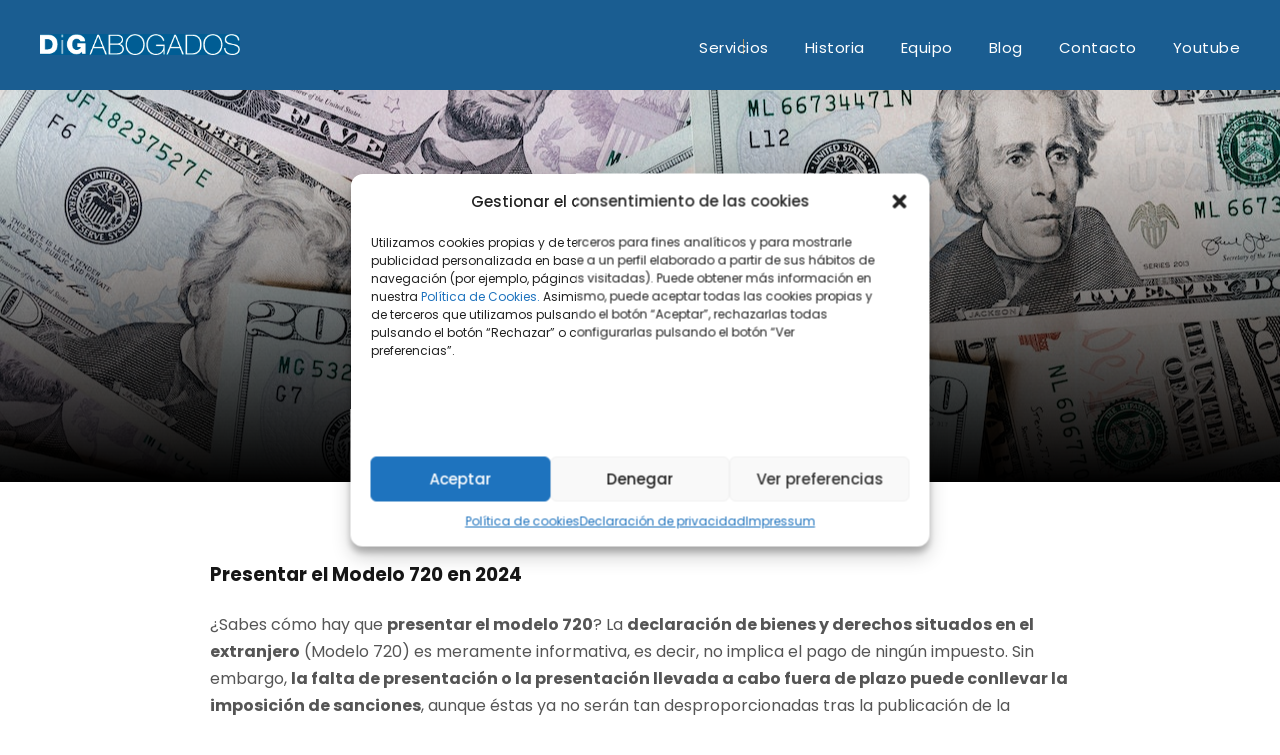

--- FILE ---
content_type: text/html; charset=UTF-8
request_url: https://www.dig.es/presentar-el-modelo-720/
body_size: 24275
content:
<!DOCTYPE html>
<html lang="es" class="no-js">
<head>
    <meta charset="UTF-8">
    <meta name="viewport" content="width=device-width, initial-scale=1">
    <link rel="profile" href="http://gmpg.org/xfn/11">
    <link rel="pingback" href="https://www.dig.es/xmlrpc.php">
    <meta name='robots' content='index, follow, max-image-preview:large, max-snippet:-1, max-video-preview:-1' />
	<style>img:is([sizes="auto" i], [sizes^="auto," i]) { contain-intrinsic-size: 3000px 1500px }</style>
	<!-- Google tag (gtag.js) Consent Mode snippet added by Site Kit -->
<script id='google_gtagjs-js-consent-mode'>
window.dataLayer = window.dataLayer || [];function gtag(){dataLayer.push(arguments);}
gtag('consent', 'default', {"ad_personalization":"denied","ad_storage":"denied","ad_user_data":"denied","analytics_storage":"denied","region":["AT","BE","BG","CY","CZ","DE","DK","EE","ES","FI","FR","GB","GR","HR","HU","IE","IS","IT","LI","LT","LU","LV","MT","NL","NO","PL","PT","RO","SE","SI","SK","CH"],"wait_for_update":500});
window._googlesitekitConsentCategoryMap = {"statistics":["analytics_storage"],"marketing":["ad_storage","ad_user_data","ad_personalization"]};
( function () {
	document.addEventListener(
		'wp_listen_for_consent_change',
		function ( event ) {
			if ( event.detail ) {
				var consentParameters = {};
				var hasConsentParameters = false;
				for ( var category in event.detail ) {
					if ( window._googlesitekitConsentCategoryMap[ category ] ) {
						var status = event.detail[ category ];
						var mappedStatus =
							status === 'allow' ? 'granted' : 'denied';
						var parameters =
							window._googlesitekitConsentCategoryMap[ category ];
						for ( var i = 0; i < parameters.length; i++ ) {
							consentParameters[ parameters[ i ] ] = mappedStatus;
						}
						hasConsentParameters = !! parameters.length;
					}
				}
				if ( hasConsentParameters ) {
					gtag( 'consent', 'update', consentParameters );
				}
			}
		}
	);

	function updateGrantedConsent() {
		if ( ! ( window.wp_consent_type || window.wp_fallback_consent_type ) ) {
			return;
		}
		var consentParameters = {};
		var hasConsentParameters = false;
		for ( var category in window._googlesitekitConsentCategoryMap ) {
			if ( window.wp_has_consent && window.wp_has_consent( category ) ) {
				var parameters =
					window._googlesitekitConsentCategoryMap[ category ];
				for ( var i = 0; i < parameters.length; i++ ) {
					consentParameters[ parameters[ i ] ] = 'granted';
				}
				hasConsentParameters =
					hasConsentParameters || !! parameters.length;
			}
		}
		if ( hasConsentParameters ) {
			gtag( 'consent', 'update', consentParameters );
		}
	}
	document.addEventListener(
		'wp_consent_type_defined',
		updateGrantedConsent
	);
	document.addEventListener( 'DOMContentLoaded', function () {
		if ( ! window.waitfor_consent_hook ) {
			updateGrantedConsent();
		}
	} );
} )();
</script>
<!-- End Google tag (gtag.js) Consent Mode snippet added by Site Kit -->
			
	<!-- This site is optimized with the Yoast SEO plugin v26.1.1 - https://yoast.com/wordpress/plugins/seo/ -->
	<title>Presentar el Modelo 720 - DiG Abogados</title>
	<meta name="description" content="¿Sabes como presentar el Modelo 720? Este modelo corresponde a la declaración de bienes y derechos situados en el extranjero." />
	<link rel="canonical" href="https://www.dig.es/presentar-el-modelo-720/" />
	<meta property="og:locale" content="es_ES" />
	<meta property="og:type" content="article" />
	<meta property="og:title" content="Presentar el Modelo 720 - DiG Abogados" />
	<meta property="og:description" content="¿Sabes como presentar el Modelo 720? Este modelo corresponde a la declaración de bienes y derechos situados en el extranjero." />
	<meta property="og:url" content="https://www.dig.es/presentar-el-modelo-720/" />
	<meta property="og:site_name" content="DiG Abogados" />
	<meta property="article:publisher" content="https://www.facebook.com/digabogados" />
	<meta property="article:author" content="https://www.facebook.com/digabogados" />
	<meta property="article:published_time" content="2024-01-15T11:38:33+00:00" />
	<meta property="article:modified_time" content="2024-01-15T17:12:39+00:00" />
	<meta property="og:image" content="https://www.dig.es/wp-content/uploads/2023/02/pexels-karolina-grabowska-4386442.jpg" />
	<meta property="og:image:width" content="1280" />
	<meta property="og:image:height" content="853" />
	<meta property="og:image:type" content="image/jpeg" />
	<meta name="author" content="admin_dig" />
	<meta name="twitter:card" content="summary_large_image" />
	<meta name="twitter:creator" content="@digadvocats" />
	<meta name="twitter:site" content="@digadvocats" />
	<meta name="twitter:label1" content="Escrito por" />
	<meta name="twitter:data1" content="admin_dig" />
	<meta name="twitter:label2" content="Tiempo de lectura" />
	<meta name="twitter:data2" content="3 minutos" />
	<script type="application/ld+json" class="yoast-schema-graph">{"@context":"https://schema.org","@graph":[{"@type":"Article","@id":"https://www.dig.es/presentar-el-modelo-720/#article","isPartOf":{"@id":"https://www.dig.es/presentar-el-modelo-720/"},"author":{"name":"admin_dig","@id":"https://www.dig.es/#/schema/person/e08c632c64485f243d52dd0da88e7133"},"headline":"Presentar el Modelo 720","datePublished":"2024-01-15T11:38:33+00:00","dateModified":"2024-01-15T17:12:39+00:00","mainEntityOfPage":{"@id":"https://www.dig.es/presentar-el-modelo-720/"},"wordCount":449,"publisher":{"@id":"https://www.dig.es/#organization"},"image":{"@id":"https://www.dig.es/presentar-el-modelo-720/#primaryimage"},"thumbnailUrl":"https://www.dig.es/wp-content/uploads/2023/02/pexels-karolina-grabowska-4386442.jpg","articleSection":["Derecho Fiscal"],"inLanguage":"es"},{"@type":"WebPage","@id":"https://www.dig.es/presentar-el-modelo-720/","url":"https://www.dig.es/presentar-el-modelo-720/","name":"Presentar el Modelo 720 - DiG Abogados","isPartOf":{"@id":"https://www.dig.es/#website"},"primaryImageOfPage":{"@id":"https://www.dig.es/presentar-el-modelo-720/#primaryimage"},"image":{"@id":"https://www.dig.es/presentar-el-modelo-720/#primaryimage"},"thumbnailUrl":"https://www.dig.es/wp-content/uploads/2023/02/pexels-karolina-grabowska-4386442.jpg","datePublished":"2024-01-15T11:38:33+00:00","dateModified":"2024-01-15T17:12:39+00:00","description":"¿Sabes como presentar el Modelo 720? Este modelo corresponde a la declaración de bienes y derechos situados en el extranjero.","breadcrumb":{"@id":"https://www.dig.es/presentar-el-modelo-720/#breadcrumb"},"inLanguage":"es","potentialAction":[{"@type":"ReadAction","target":["https://www.dig.es/presentar-el-modelo-720/"]}]},{"@type":"ImageObject","inLanguage":"es","@id":"https://www.dig.es/presentar-el-modelo-720/#primaryimage","url":"https://www.dig.es/wp-content/uploads/2023/02/pexels-karolina-grabowska-4386442.jpg","contentUrl":"https://www.dig.es/wp-content/uploads/2023/02/pexels-karolina-grabowska-4386442.jpg","width":1280,"height":853,"caption":"Presentar el Modelo 720"},{"@type":"BreadcrumbList","@id":"https://www.dig.es/presentar-el-modelo-720/#breadcrumb","itemListElement":[{"@type":"ListItem","position":1,"name":"Portada","item":"https://www.dig.es/"},{"@type":"ListItem","position":2,"name":"Blog 2 Columns With Frame","item":"https://www.dig.es/?page_id=2729"},{"@type":"ListItem","position":3,"name":"Presentar el Modelo 720"}]},{"@type":"WebSite","@id":"https://www.dig.es/#website","url":"https://www.dig.es/","name":"DiG Abogados","description":"Abogados en Barcelona y Madrid","publisher":{"@id":"https://www.dig.es/#organization"},"potentialAction":[{"@type":"SearchAction","target":{"@type":"EntryPoint","urlTemplate":"https://www.dig.es/?s={search_term_string}"},"query-input":{"@type":"PropertyValueSpecification","valueRequired":true,"valueName":"search_term_string"}}],"inLanguage":"es"},{"@type":"Organization","@id":"https://www.dig.es/#organization","name":"DiG Abogados Barcelona y Madrid","url":"https://www.dig.es/","logo":{"@type":"ImageObject","inLanguage":"es","@id":"https://www.dig.es/#/schema/logo/image/","url":"https://www.dig.es/wp-content/uploads/2018/10/Abogados-3.png","contentUrl":"https://www.dig.es/wp-content/uploads/2018/10/Abogados-3.png","width":300,"height":300,"caption":"DiG Abogados Barcelona y Madrid"},"image":{"@id":"https://www.dig.es/#/schema/logo/image/"},"sameAs":["https://www.facebook.com/digabogados","https://x.com/digadvocats","https://www.linkedin.com/company/dig-advocats-s-l-p-/","https://www.youtube.com/channel/UCanQwar6CkJplzlVWOPPvAQ?guided_help_flow=3"]},{"@type":"Person","@id":"https://www.dig.es/#/schema/person/e08c632c64485f243d52dd0da88e7133","name":"admin_dig","image":{"@type":"ImageObject","inLanguage":"es","@id":"https://www.dig.es/#/schema/person/image/","url":"https://secure.gravatar.com/avatar/bf0e2480cbc5355da75980c157b97ad86c1c3fb8e4bffe9ec83a7586392fb584?s=96&d=mm&r=g","contentUrl":"https://secure.gravatar.com/avatar/bf0e2480cbc5355da75980c157b97ad86c1c3fb8e4bffe9ec83a7586392fb584?s=96&d=mm&r=g","caption":"admin_dig"},"sameAs":["https://www.dig.es","https://www.facebook.com/digabogados","https://x.com/digadvocats"]}]}</script>
	<!-- / Yoast SEO plugin. -->


<script type='application/javascript' id='pys-version-script'>console.log('PixelYourSite PRO version 10.0.1');</script>
<link rel='dns-prefetch' href='//js-eu1.hs-scripts.com' />
<link rel='dns-prefetch' href='//www.google.com' />
<link rel='dns-prefetch' href='//www.googletagmanager.com' />
<link rel='dns-prefetch' href='//fonts.googleapis.com' />
<link rel="alternate" type="application/rss+xml" title="DiG Abogados &raquo; Feed" href="https://www.dig.es/feed/" />
<link rel="alternate" type="application/rss+xml" title="DiG Abogados &raquo; Feed de los comentarios" href="https://www.dig.es/comments/feed/" />
<script type="text/javascript">
/* <![CDATA[ */
window._wpemojiSettings = {"baseUrl":"https:\/\/s.w.org\/images\/core\/emoji\/16.0.1\/72x72\/","ext":".png","svgUrl":"https:\/\/s.w.org\/images\/core\/emoji\/16.0.1\/svg\/","svgExt":".svg","source":{"concatemoji":"https:\/\/www.dig.es\/wp-includes\/js\/wp-emoji-release.min.js?ver=6.8.3"}};
/*! This file is auto-generated */
!function(s,n){var o,i,e;function c(e){try{var t={supportTests:e,timestamp:(new Date).valueOf()};sessionStorage.setItem(o,JSON.stringify(t))}catch(e){}}function p(e,t,n){e.clearRect(0,0,e.canvas.width,e.canvas.height),e.fillText(t,0,0);var t=new Uint32Array(e.getImageData(0,0,e.canvas.width,e.canvas.height).data),a=(e.clearRect(0,0,e.canvas.width,e.canvas.height),e.fillText(n,0,0),new Uint32Array(e.getImageData(0,0,e.canvas.width,e.canvas.height).data));return t.every(function(e,t){return e===a[t]})}function u(e,t){e.clearRect(0,0,e.canvas.width,e.canvas.height),e.fillText(t,0,0);for(var n=e.getImageData(16,16,1,1),a=0;a<n.data.length;a++)if(0!==n.data[a])return!1;return!0}function f(e,t,n,a){switch(t){case"flag":return n(e,"\ud83c\udff3\ufe0f\u200d\u26a7\ufe0f","\ud83c\udff3\ufe0f\u200b\u26a7\ufe0f")?!1:!n(e,"\ud83c\udde8\ud83c\uddf6","\ud83c\udde8\u200b\ud83c\uddf6")&&!n(e,"\ud83c\udff4\udb40\udc67\udb40\udc62\udb40\udc65\udb40\udc6e\udb40\udc67\udb40\udc7f","\ud83c\udff4\u200b\udb40\udc67\u200b\udb40\udc62\u200b\udb40\udc65\u200b\udb40\udc6e\u200b\udb40\udc67\u200b\udb40\udc7f");case"emoji":return!a(e,"\ud83e\udedf")}return!1}function g(e,t,n,a){var r="undefined"!=typeof WorkerGlobalScope&&self instanceof WorkerGlobalScope?new OffscreenCanvas(300,150):s.createElement("canvas"),o=r.getContext("2d",{willReadFrequently:!0}),i=(o.textBaseline="top",o.font="600 32px Arial",{});return e.forEach(function(e){i[e]=t(o,e,n,a)}),i}function t(e){var t=s.createElement("script");t.src=e,t.defer=!0,s.head.appendChild(t)}"undefined"!=typeof Promise&&(o="wpEmojiSettingsSupports",i=["flag","emoji"],n.supports={everything:!0,everythingExceptFlag:!0},e=new Promise(function(e){s.addEventListener("DOMContentLoaded",e,{once:!0})}),new Promise(function(t){var n=function(){try{var e=JSON.parse(sessionStorage.getItem(o));if("object"==typeof e&&"number"==typeof e.timestamp&&(new Date).valueOf()<e.timestamp+604800&&"object"==typeof e.supportTests)return e.supportTests}catch(e){}return null}();if(!n){if("undefined"!=typeof Worker&&"undefined"!=typeof OffscreenCanvas&&"undefined"!=typeof URL&&URL.createObjectURL&&"undefined"!=typeof Blob)try{var e="postMessage("+g.toString()+"("+[JSON.stringify(i),f.toString(),p.toString(),u.toString()].join(",")+"));",a=new Blob([e],{type:"text/javascript"}),r=new Worker(URL.createObjectURL(a),{name:"wpTestEmojiSupports"});return void(r.onmessage=function(e){c(n=e.data),r.terminate(),t(n)})}catch(e){}c(n=g(i,f,p,u))}t(n)}).then(function(e){for(var t in e)n.supports[t]=e[t],n.supports.everything=n.supports.everything&&n.supports[t],"flag"!==t&&(n.supports.everythingExceptFlag=n.supports.everythingExceptFlag&&n.supports[t]);n.supports.everythingExceptFlag=n.supports.everythingExceptFlag&&!n.supports.flag,n.DOMReady=!1,n.readyCallback=function(){n.DOMReady=!0}}).then(function(){return e}).then(function(){var e;n.supports.everything||(n.readyCallback(),(e=n.source||{}).concatemoji?t(e.concatemoji):e.wpemoji&&e.twemoji&&(t(e.twemoji),t(e.wpemoji)))}))}((window,document),window._wpemojiSettings);
/* ]]> */
</script>
<style id='wp-emoji-styles-inline-css' type='text/css'>

	img.wp-smiley, img.emoji {
		display: inline !important;
		border: none !important;
		box-shadow: none !important;
		height: 1em !important;
		width: 1em !important;
		margin: 0 0.07em !important;
		vertical-align: -0.1em !important;
		background: none !important;
		padding: 0 !important;
	}
</style>
<link rel='stylesheet' id='wp-block-library-css' href='https://www.dig.es/wp-includes/css/dist/block-library/style.min.css?ver=6.8.3' type='text/css' media='all' />
<style id='classic-theme-styles-inline-css' type='text/css'>
/*! This file is auto-generated */
.wp-block-button__link{color:#fff;background-color:#32373c;border-radius:9999px;box-shadow:none;text-decoration:none;padding:calc(.667em + 2px) calc(1.333em + 2px);font-size:1.125em}.wp-block-file__button{background:#32373c;color:#fff;text-decoration:none}
</style>
<style id='global-styles-inline-css' type='text/css'>
:root{--wp--preset--aspect-ratio--square: 1;--wp--preset--aspect-ratio--4-3: 4/3;--wp--preset--aspect-ratio--3-4: 3/4;--wp--preset--aspect-ratio--3-2: 3/2;--wp--preset--aspect-ratio--2-3: 2/3;--wp--preset--aspect-ratio--16-9: 16/9;--wp--preset--aspect-ratio--9-16: 9/16;--wp--preset--color--black: #000000;--wp--preset--color--cyan-bluish-gray: #abb8c3;--wp--preset--color--white: #ffffff;--wp--preset--color--pale-pink: #f78da7;--wp--preset--color--vivid-red: #cf2e2e;--wp--preset--color--luminous-vivid-orange: #ff6900;--wp--preset--color--luminous-vivid-amber: #fcb900;--wp--preset--color--light-green-cyan: #7bdcb5;--wp--preset--color--vivid-green-cyan: #00d084;--wp--preset--color--pale-cyan-blue: #8ed1fc;--wp--preset--color--vivid-cyan-blue: #0693e3;--wp--preset--color--vivid-purple: #9b51e0;--wp--preset--gradient--vivid-cyan-blue-to-vivid-purple: linear-gradient(135deg,rgba(6,147,227,1) 0%,rgb(155,81,224) 100%);--wp--preset--gradient--light-green-cyan-to-vivid-green-cyan: linear-gradient(135deg,rgb(122,220,180) 0%,rgb(0,208,130) 100%);--wp--preset--gradient--luminous-vivid-amber-to-luminous-vivid-orange: linear-gradient(135deg,rgba(252,185,0,1) 0%,rgba(255,105,0,1) 100%);--wp--preset--gradient--luminous-vivid-orange-to-vivid-red: linear-gradient(135deg,rgba(255,105,0,1) 0%,rgb(207,46,46) 100%);--wp--preset--gradient--very-light-gray-to-cyan-bluish-gray: linear-gradient(135deg,rgb(238,238,238) 0%,rgb(169,184,195) 100%);--wp--preset--gradient--cool-to-warm-spectrum: linear-gradient(135deg,rgb(74,234,220) 0%,rgb(151,120,209) 20%,rgb(207,42,186) 40%,rgb(238,44,130) 60%,rgb(251,105,98) 80%,rgb(254,248,76) 100%);--wp--preset--gradient--blush-light-purple: linear-gradient(135deg,rgb(255,206,236) 0%,rgb(152,150,240) 100%);--wp--preset--gradient--blush-bordeaux: linear-gradient(135deg,rgb(254,205,165) 0%,rgb(254,45,45) 50%,rgb(107,0,62) 100%);--wp--preset--gradient--luminous-dusk: linear-gradient(135deg,rgb(255,203,112) 0%,rgb(199,81,192) 50%,rgb(65,88,208) 100%);--wp--preset--gradient--pale-ocean: linear-gradient(135deg,rgb(255,245,203) 0%,rgb(182,227,212) 50%,rgb(51,167,181) 100%);--wp--preset--gradient--electric-grass: linear-gradient(135deg,rgb(202,248,128) 0%,rgb(113,206,126) 100%);--wp--preset--gradient--midnight: linear-gradient(135deg,rgb(2,3,129) 0%,rgb(40,116,252) 100%);--wp--preset--font-size--small: 13px;--wp--preset--font-size--medium: 20px;--wp--preset--font-size--large: 36px;--wp--preset--font-size--x-large: 42px;--wp--preset--spacing--20: 0.44rem;--wp--preset--spacing--30: 0.67rem;--wp--preset--spacing--40: 1rem;--wp--preset--spacing--50: 1.5rem;--wp--preset--spacing--60: 2.25rem;--wp--preset--spacing--70: 3.38rem;--wp--preset--spacing--80: 5.06rem;--wp--preset--shadow--natural: 6px 6px 9px rgba(0, 0, 0, 0.2);--wp--preset--shadow--deep: 12px 12px 50px rgba(0, 0, 0, 0.4);--wp--preset--shadow--sharp: 6px 6px 0px rgba(0, 0, 0, 0.2);--wp--preset--shadow--outlined: 6px 6px 0px -3px rgba(255, 255, 255, 1), 6px 6px rgba(0, 0, 0, 1);--wp--preset--shadow--crisp: 6px 6px 0px rgba(0, 0, 0, 1);}:where(.is-layout-flex){gap: 0.5em;}:where(.is-layout-grid){gap: 0.5em;}body .is-layout-flex{display: flex;}.is-layout-flex{flex-wrap: wrap;align-items: center;}.is-layout-flex > :is(*, div){margin: 0;}body .is-layout-grid{display: grid;}.is-layout-grid > :is(*, div){margin: 0;}:where(.wp-block-columns.is-layout-flex){gap: 2em;}:where(.wp-block-columns.is-layout-grid){gap: 2em;}:where(.wp-block-post-template.is-layout-flex){gap: 1.25em;}:where(.wp-block-post-template.is-layout-grid){gap: 1.25em;}.has-black-color{color: var(--wp--preset--color--black) !important;}.has-cyan-bluish-gray-color{color: var(--wp--preset--color--cyan-bluish-gray) !important;}.has-white-color{color: var(--wp--preset--color--white) !important;}.has-pale-pink-color{color: var(--wp--preset--color--pale-pink) !important;}.has-vivid-red-color{color: var(--wp--preset--color--vivid-red) !important;}.has-luminous-vivid-orange-color{color: var(--wp--preset--color--luminous-vivid-orange) !important;}.has-luminous-vivid-amber-color{color: var(--wp--preset--color--luminous-vivid-amber) !important;}.has-light-green-cyan-color{color: var(--wp--preset--color--light-green-cyan) !important;}.has-vivid-green-cyan-color{color: var(--wp--preset--color--vivid-green-cyan) !important;}.has-pale-cyan-blue-color{color: var(--wp--preset--color--pale-cyan-blue) !important;}.has-vivid-cyan-blue-color{color: var(--wp--preset--color--vivid-cyan-blue) !important;}.has-vivid-purple-color{color: var(--wp--preset--color--vivid-purple) !important;}.has-black-background-color{background-color: var(--wp--preset--color--black) !important;}.has-cyan-bluish-gray-background-color{background-color: var(--wp--preset--color--cyan-bluish-gray) !important;}.has-white-background-color{background-color: var(--wp--preset--color--white) !important;}.has-pale-pink-background-color{background-color: var(--wp--preset--color--pale-pink) !important;}.has-vivid-red-background-color{background-color: var(--wp--preset--color--vivid-red) !important;}.has-luminous-vivid-orange-background-color{background-color: var(--wp--preset--color--luminous-vivid-orange) !important;}.has-luminous-vivid-amber-background-color{background-color: var(--wp--preset--color--luminous-vivid-amber) !important;}.has-light-green-cyan-background-color{background-color: var(--wp--preset--color--light-green-cyan) !important;}.has-vivid-green-cyan-background-color{background-color: var(--wp--preset--color--vivid-green-cyan) !important;}.has-pale-cyan-blue-background-color{background-color: var(--wp--preset--color--pale-cyan-blue) !important;}.has-vivid-cyan-blue-background-color{background-color: var(--wp--preset--color--vivid-cyan-blue) !important;}.has-vivid-purple-background-color{background-color: var(--wp--preset--color--vivid-purple) !important;}.has-black-border-color{border-color: var(--wp--preset--color--black) !important;}.has-cyan-bluish-gray-border-color{border-color: var(--wp--preset--color--cyan-bluish-gray) !important;}.has-white-border-color{border-color: var(--wp--preset--color--white) !important;}.has-pale-pink-border-color{border-color: var(--wp--preset--color--pale-pink) !important;}.has-vivid-red-border-color{border-color: var(--wp--preset--color--vivid-red) !important;}.has-luminous-vivid-orange-border-color{border-color: var(--wp--preset--color--luminous-vivid-orange) !important;}.has-luminous-vivid-amber-border-color{border-color: var(--wp--preset--color--luminous-vivid-amber) !important;}.has-light-green-cyan-border-color{border-color: var(--wp--preset--color--light-green-cyan) !important;}.has-vivid-green-cyan-border-color{border-color: var(--wp--preset--color--vivid-green-cyan) !important;}.has-pale-cyan-blue-border-color{border-color: var(--wp--preset--color--pale-cyan-blue) !important;}.has-vivid-cyan-blue-border-color{border-color: var(--wp--preset--color--vivid-cyan-blue) !important;}.has-vivid-purple-border-color{border-color: var(--wp--preset--color--vivid-purple) !important;}.has-vivid-cyan-blue-to-vivid-purple-gradient-background{background: var(--wp--preset--gradient--vivid-cyan-blue-to-vivid-purple) !important;}.has-light-green-cyan-to-vivid-green-cyan-gradient-background{background: var(--wp--preset--gradient--light-green-cyan-to-vivid-green-cyan) !important;}.has-luminous-vivid-amber-to-luminous-vivid-orange-gradient-background{background: var(--wp--preset--gradient--luminous-vivid-amber-to-luminous-vivid-orange) !important;}.has-luminous-vivid-orange-to-vivid-red-gradient-background{background: var(--wp--preset--gradient--luminous-vivid-orange-to-vivid-red) !important;}.has-very-light-gray-to-cyan-bluish-gray-gradient-background{background: var(--wp--preset--gradient--very-light-gray-to-cyan-bluish-gray) !important;}.has-cool-to-warm-spectrum-gradient-background{background: var(--wp--preset--gradient--cool-to-warm-spectrum) !important;}.has-blush-light-purple-gradient-background{background: var(--wp--preset--gradient--blush-light-purple) !important;}.has-blush-bordeaux-gradient-background{background: var(--wp--preset--gradient--blush-bordeaux) !important;}.has-luminous-dusk-gradient-background{background: var(--wp--preset--gradient--luminous-dusk) !important;}.has-pale-ocean-gradient-background{background: var(--wp--preset--gradient--pale-ocean) !important;}.has-electric-grass-gradient-background{background: var(--wp--preset--gradient--electric-grass) !important;}.has-midnight-gradient-background{background: var(--wp--preset--gradient--midnight) !important;}.has-small-font-size{font-size: var(--wp--preset--font-size--small) !important;}.has-medium-font-size{font-size: var(--wp--preset--font-size--medium) !important;}.has-large-font-size{font-size: var(--wp--preset--font-size--large) !important;}.has-x-large-font-size{font-size: var(--wp--preset--font-size--x-large) !important;}
:where(.wp-block-post-template.is-layout-flex){gap: 1.25em;}:where(.wp-block-post-template.is-layout-grid){gap: 1.25em;}
:where(.wp-block-columns.is-layout-flex){gap: 2em;}:where(.wp-block-columns.is-layout-grid){gap: 2em;}
:root :where(.wp-block-pullquote){font-size: 1.5em;line-height: 1.6;}
</style>
<link rel='stylesheet' id='contact-form-7-css' href='https://www.dig.es/wp-content/plugins/contact-form-7/includes/css/styles.css?ver=5.6.2' type='text/css' media='all' />
<link rel='stylesheet' id='gdlr-core-google-font-css' href='https://fonts.googleapis.com/css?family=Poppins%3A100%2C100italic%2C200%2C200italic%2C300%2C300italic%2Cregular%2Citalic%2C500%2C500italic%2C600%2C600italic%2C700%2C700italic%2C800%2C800italic%2C900%2C900italic%7CMontserrat%3A100%2C100italic%2C200%2C200italic%2C300%2C300italic%2Cregular%2Citalic%2C500%2C500italic%2C600%2C600italic%2C700%2C700italic%2C800%2C800italic%2C900%2C900italic%7CMerriweather%3A300%2C300italic%2Cregular%2Citalic%2C700%2C700italic%2C900%2C900italic&#038;subset=devanagari%2Clatin%2Clatin-ext%2Ccyrillic%2Ccyrillic-ext%2Cvietnamese&#038;ver=6.8.3' type='text/css' media='all' />
<link rel='stylesheet' id='font-awesome-css' href='https://www.dig.es/wp-content/plugins/js_composer/assets/lib/bower/font-awesome/css/font-awesome.min.css?ver=5.5.4' type='text/css' media='all' />
<link rel='stylesheet' id='elegant-font-css' href='https://www.dig.es/wp-content/plugins/goodlayers-core/plugins/elegant/elegant-font.css?ver=6.8.3' type='text/css' media='all' />
<link rel='stylesheet' id='gdlr-core-plugin-css' href='https://www.dig.es/wp-content/plugins/goodlayers-core/plugins/style.css?ver=1736850962' type='text/css' media='all' />
<link rel='stylesheet' id='gdlr-core-page-builder-css' href='https://www.dig.es/wp-content/plugins/goodlayers-core/include/css/page-builder.css?ver=6.8.3' type='text/css' media='all' />
<link rel='stylesheet' id='wp-v-icons-css-css' href='https://www.dig.es/wp-content/plugins/wp-visual-icon-fonts/css/wpvi-genericon.css?ver=6.8.3' type='text/css' media='all' />
<link rel='stylesheet' id='cmplz-general-css' href='https://www.dig.es/wp-content/plugins/complianz-gdpr/assets/css/cookieblocker.min.css?ver=1709573132' type='text/css' media='all' />
<link rel='stylesheet' id='attorna-style-core-css' href='https://www.dig.es/wp-content/themes/attorna/css/style-core.css?ver=6.8.3' type='text/css' media='all' />
<link rel='stylesheet' id='attorna-custom-style-css' href='https://www.dig.es/wp-content/uploads/attorna-style-custom.css?1736850962&#038;ver=6.8.3' type='text/css' media='all' />
<link rel='stylesheet' id='attorna-child-theme-style-css' href='https://www.dig.es/wp-content/themes/attorna-child/style.css?ver=6.8.3' type='text/css' media='all' />
<link rel='stylesheet' id='call-now-button-modern-style-css' href='https://www.dig.es/wp-content/plugins/call-now-button/resources/style/modern.css?ver=1.4.3' type='text/css' media='all' />
<script type="text/javascript" src="https://www.dig.es/wp-includes/js/jquery/jquery.min.js?ver=3.7.1" id="jquery-core-js"></script>
<script type="text/javascript" src="https://www.dig.es/wp-includes/js/jquery/jquery-migrate.min.js?ver=3.4.1" id="jquery-migrate-js"></script>
<script data-service="general" data-category="marketing" type="text/plain" data-cmplz-src="https://www.dig.es/wp-content/plugins/pixelyoursite-pro/dist/scripts/js.cookie-2.1.3.min.js?ver=2.1.3" id="js-cookie-pys-js"></script>
<script data-service="general" data-category="marketing" type="text/plain" data-cmplz-src="https://www.dig.es/wp-content/plugins/pixelyoursite-pro/dist/scripts/jquery.bind-first-0.2.3.min.js?ver=6.8.3" id="jquery-bind-first-js"></script>
<script data-service="general" data-category="marketing" type="text/plain" id="pys-js-extra">
/* <![CDATA[ */
var pysOptions = {"staticEvents":[],"dynamicEvents":[],"triggerEvents":{"14818":{"ga":{"delay":0,"type":"trigger","trigger_type":"CF7","trigger_type_event":"form","trigger_value":["1979","6967","5826","12258","7350","5","11064"],"trackingIds":["G-0KZK8BMKE8"],"name":"Formulario_enviado","params":{"page_title":"Presentar el Modelo 720","post_type":"post","post_id":13940,"plugin":"PixelYourSite","event_url":"www.dig.es\/presentar-el-modelo-720\/","user_role":"guest"},"e_id":"custom_event","ids":[],"hasTimeWindow":false,"timeWindow":0,"eventID":"","woo_order":"","edd_order":""}}},"triggerEventTypes":{"CF7":{"14818":{"forms":["1979","6967","5826","12258","7350","5","11064"]}}},"ga":{"trackingIds":["G-0KZK8BMKE8"],"retargetingLogic":"ecomm","crossDomainEnabled":false,"crossDomainAcceptIncoming":false,"crossDomainDomains":[],"wooVariableAsSimple":true,"isDebugEnabled":[false],"disableAdvertisingFeatures":null,"disableAdvertisingPersonalization":false},"debug":"","siteUrl":"https:\/\/www.dig.es","ajaxUrl":"https:\/\/www.dig.es\/wp-admin\/admin-ajax.php","ajax_event":"eafb795ba4","trackUTMs":"1","trackTrafficSource":"1","user_id":"0","enable_lading_page_param":"1","cookie_duration":"7","enable_event_day_param":"1","enable_event_month_param":"1","enable_event_time_param":"1","enable_remove_target_url_param":"1","enable_remove_download_url_param":"1","visit_data_model":"first_visit","last_visit_duration":"60","enable_auto_save_advance_matching":"1","advance_matching_fn_names":["","first_name","first-name","first name","name","your-name"],"advance_matching_ln_names":["","last_name","last-name","last name"],"advance_matching_tel_names":["","phone","tel","your-phone"],"enable_success_send_form":"","enable_automatic_events":"","enable_event_video":"1","ajaxForServerEvent":"1","send_external_id":"1","external_id_expire":"180","google_consent_mode":"1","gdpr":{"ajax_enabled":false,"all_disabled_by_api":false,"facebook_disabled_by_api":false,"tiktok_disabled_by_api":false,"analytics_disabled_by_api":false,"google_ads_disabled_by_api":false,"pinterest_disabled_by_api":false,"bing_disabled_by_api":false,"externalID_disabled_by_api":false,"facebook_prior_consent_enabled":true,"tiktok_prior_consent_enabled":true,"analytics_prior_consent_enabled":true,"google_ads_prior_consent_enabled":true,"pinterest_prior_consent_enabled":true,"bing_prior_consent_enabled":true,"cookiebot_integration_enabled":false,"cookiebot_facebook_consent_category":"marketing","cookiebot_tiktok_consent_category":"marketing","cookiebot_analytics_consent_category":"statistics","cookiebot_google_ads_consent_category":"marketing","cookiebot_pinterest_consent_category":"marketing","cookiebot_bing_consent_category":"marketing","cookie_notice_integration_enabled":false,"cookie_law_info_integration_enabled":false,"real_cookie_banner_integration_enabled":false,"consent_magic_integration_enabled":false,"analytics_storage":{"enabled":true,"value":"granted","filter":false},"ad_storage":{"enabled":true,"value":"granted","filter":false},"ad_user_data":{"enabled":true,"value":"granted","filter":false},"ad_personalization":{"enabled":true,"value":"granted","filter":false}},"cookie":{"disabled_all_cookie":false,"disabled_start_session_cookie":false,"disabled_advanced_form_data_cookie":false,"disabled_landing_page_cookie":false,"disabled_first_visit_cookie":false,"disabled_trafficsource_cookie":false,"disabled_utmTerms_cookie":false,"disabled_utmId_cookie":false},"tracking_analytics":{"TrafficSource":"direct","TrafficLanding":"https:\/\/www.dig.es\/presentar-el-modelo-720\/","TrafficUtms":[],"TrafficUtmsId":[]},"automatic":{"enable_youtube":true,"enable_vimeo":true,"enable_video":true},"woo":{"enabled":false},"edd":{"enabled":false}};
/* ]]> */
</script>
<script data-service="general" data-category="marketing" type="text/plain" data-cmplz-src="https://www.dig.es/wp-content/plugins/pixelyoursite-pro/dist/scripts/public.js?ver=10.0.1" id="pys-js"></script>
<!--[if lt IE 9]>
<script type="text/javascript" src="https://www.dig.es/wp-content/themes/attorna/js/html5.js?ver=6.8.3" id="html5js-js"></script>
<![endif]-->

<!-- Google tag (gtag.js) snippet added by Site Kit -->

<!-- Google Ads snippet added by Site Kit -->

<!-- Google Analytics snippet added by Site Kit -->
<script type="text/javascript" src="https://www.googletagmanager.com/gtag/js?id=G-0KZK8BMKE8" id="google_gtagjs-js" async></script>
<script type="text/javascript" id="google_gtagjs-js-after">
/* <![CDATA[ */
window.dataLayer = window.dataLayer || [];function gtag(){dataLayer.push(arguments);}
gtag("set","linker",{"domains":["www.dig.es"]});
gtag("js", new Date());
gtag("set", "developer_id.dZTNiMT", true);
gtag("config", "G-0KZK8BMKE8");
gtag("config", "AW-966168603");
/* ]]> */
</script>

<!-- End Google tag (gtag.js) snippet added by Site Kit -->
<link rel="https://api.w.org/" href="https://www.dig.es/wp-json/" /><link rel="alternate" title="JSON" type="application/json" href="https://www.dig.es/wp-json/wp/v2/posts/13940" /><link rel="EditURI" type="application/rsd+xml" title="RSD" href="https://www.dig.es/xmlrpc.php?rsd" />
<meta name="generator" content="WordPress 6.8.3" />
<link rel='shortlink' href='https://www.dig.es/?p=13940' />
<link rel="alternate" title="oEmbed (JSON)" type="application/json+oembed" href="https://www.dig.es/wp-json/oembed/1.0/embed?url=https%3A%2F%2Fwww.dig.es%2Fpresentar-el-modelo-720%2F" />
<link rel="alternate" title="oEmbed (XML)" type="text/xml+oembed" href="https://www.dig.es/wp-json/oembed/1.0/embed?url=https%3A%2F%2Fwww.dig.es%2Fpresentar-el-modelo-720%2F&#038;format=xml" />
<meta name="generator" content="Site Kit by Google 1.129.1" />			<!-- DO NOT COPY THIS SNIPPET! Start of Page Analytics Tracking for HubSpot WordPress plugin v11.0.4-->
			<script class="hsq-set-content-id" data-content-id="blog-post">
				var _hsq = _hsq || [];
				_hsq.push(["setContentType", "blog-post"]);
			</script>
			<!-- DO NOT COPY THIS SNIPPET! End of Page Analytics Tracking for HubSpot WordPress plugin -->
						<style>.cmplz-hidden {
					display: none !important;
				}</style><link rel="apple-touch-icon" sizes="180x180" href="/wp-content/uploads/fbrfg/apple-touch-icon.png">
<link rel="icon" type="image/png" sizes="32x32" href="/wp-content/uploads/fbrfg/favicon-32x32.png">
<link rel="icon" type="image/png" sizes="16x16" href="/wp-content/uploads/fbrfg/favicon-16x16.png">
<link rel="manifest" href="/wp-content/uploads/fbrfg/site.webmanifest">
<link rel="shortcut icon" href="/wp-content/uploads/fbrfg/favicon.ico">
<meta name="msapplication-TileColor" content="#da532c">
<meta name="msapplication-config" content="/wp-content/uploads/fbrfg/browserconfig.xml">
<meta name="theme-color" content="#ffffff">
		<script>
		(function(h,o,t,j,a,r){
			h.hj=h.hj||function(){(h.hj.q=h.hj.q||[]).push(arguments)};
			h._hjSettings={hjid:2421683,hjsv:5};
			a=o.getElementsByTagName('head')[0];
			r=o.createElement('script');r.async=1;
			r.src=t+h._hjSettings.hjid+j+h._hjSettings.hjsv;
			a.appendChild(r);
		})(window,document,'//static.hotjar.com/c/hotjar-','.js?sv=');
		</script>
		<meta name="generator" content="Elementor 3.16.4; features: e_dom_optimization, e_optimized_assets_loading, additional_custom_breakpoints; settings: css_print_method-external, google_font-enabled, font_display-auto">
<style type="text/css">.recentcomments a{display:inline !important;padding:0 !important;margin:0 !important;}</style><meta name="generator" content="Powered by WPBakery Page Builder - drag and drop page builder for WordPress."/>
<!--[if lte IE 9]><link rel="stylesheet" type="text/css" href="https://www.dig.es/wp-content/plugins/js_composer/assets/css/vc_lte_ie9.min.css" media="screen"><![endif]-->
<!-- Google Tag Manager snippet added by Site Kit -->
<script type="text/javascript">
/* <![CDATA[ */

			( function( w, d, s, l, i ) {
				w[l] = w[l] || [];
				w[l].push( {'gtm.start': new Date().getTime(), event: 'gtm.js'} );
				var f = d.getElementsByTagName( s )[0],
					j = d.createElement( s ), dl = l != 'dataLayer' ? '&l=' + l : '';
				j.async = true;
				j.src = 'https://www.googletagmanager.com/gtm.js?id=' + i + dl;
				f.parentNode.insertBefore( j, f );
			} )( window, document, 'script', 'dataLayer', 'GTM-WK487DT' );
			
/* ]]> */
</script>

<!-- End Google Tag Manager snippet added by Site Kit -->
<style type="text/css">.blue-message {
background: none repeat scroll 0 0 #3399ff;
    color: #ffffff;
    text-shadow: none;
    font-size: 14px;
    line-height: 24px;
    padding: 10px;
} 
.green-message {
background: none repeat scroll 0 0 #8cc14c;
    color: #ffffff;
    text-shadow: none;
    font-size: 14px;
    line-height: 24px;
    padding: 10px;
} 
.orange-message {
background: none repeat scroll 0 0 #faa732;
    color: #ffffff;
    text-shadow: none;
    font-size: 14px;
    line-height: 24px;
    padding: 10px;
} 
.red-message {
background: none repeat scroll 0 0 #da4d31;
    color: #ffffff;
    text-shadow: none;
    font-size: 14px;
    line-height: 24px;
    padding: 10px;
} 
.grey-message {
background: none repeat scroll 0 0 #53555c;
    color: #ffffff;
    text-shadow: none;
    font-size: 14px;
    line-height: 24px;
    padding: 10px;
} 
.left-block {
background: none repeat scroll 0 0px, radial-gradient(ellipse at center center, #ffffff 0%, #f2f2f2 100%) repeat scroll 0 0 rgba(0, 0, 0, 0);
    color: #8b8e97;
    padding: 10px;
    margin: 10px;
    float: left;
} 
.right-block {
background: none repeat scroll 0 0px, radial-gradient(ellipse at center center, #ffffff 0%, #f2f2f2 100%) repeat scroll 0 0 rgba(0, 0, 0, 0);
    color: #8b8e97;
    padding: 10px;
    margin: 10px;
    float: right;
} 
.blockquotes {
background: none;
    border-left: 5px solid #f1f1f1;
    color: #8B8E97;
    font-size: 14px;
    font-style: italic;
    line-height: 22px;
    padding-left: 15px;
    padding: 10px;
    width: 60%;
    float: left;
} 
</style><meta name="generator" content="Powered by Slider Revolution 6.5.8 - responsive, Mobile-Friendly Slider Plugin for WordPress with comfortable drag and drop interface." />
<link rel="icon" href="https://www.dig.es/wp-content/uploads/2019/12/cropped-Logo-50º-Fondo-azul-cuadrado-32x32.png" sizes="32x32" />
<link rel="icon" href="https://www.dig.es/wp-content/uploads/2019/12/cropped-Logo-50º-Fondo-azul-cuadrado-192x192.png" sizes="192x192" />
<link rel="apple-touch-icon" href="https://www.dig.es/wp-content/uploads/2019/12/cropped-Logo-50º-Fondo-azul-cuadrado-180x180.png" />
<meta name="msapplication-TileImage" content="https://www.dig.es/wp-content/uploads/2019/12/cropped-Logo-50º-Fondo-azul-cuadrado-270x270.png" />
<script type="text/javascript">function setREVStartSize(e){
			//window.requestAnimationFrame(function() {				 
				window.RSIW = window.RSIW===undefined ? window.innerWidth : window.RSIW;	
				window.RSIH = window.RSIH===undefined ? window.innerHeight : window.RSIH;	
				try {								
					var pw = document.getElementById(e.c).parentNode.offsetWidth,
						newh;
					pw = pw===0 || isNaN(pw) ? window.RSIW : pw;
					e.tabw = e.tabw===undefined ? 0 : parseInt(e.tabw);
					e.thumbw = e.thumbw===undefined ? 0 : parseInt(e.thumbw);
					e.tabh = e.tabh===undefined ? 0 : parseInt(e.tabh);
					e.thumbh = e.thumbh===undefined ? 0 : parseInt(e.thumbh);
					e.tabhide = e.tabhide===undefined ? 0 : parseInt(e.tabhide);
					e.thumbhide = e.thumbhide===undefined ? 0 : parseInt(e.thumbhide);
					e.mh = e.mh===undefined || e.mh=="" || e.mh==="auto" ? 0 : parseInt(e.mh,0);		
					if(e.layout==="fullscreen" || e.l==="fullscreen") 						
						newh = Math.max(e.mh,window.RSIH);					
					else{					
						e.gw = Array.isArray(e.gw) ? e.gw : [e.gw];
						for (var i in e.rl) if (e.gw[i]===undefined || e.gw[i]===0) e.gw[i] = e.gw[i-1];					
						e.gh = e.el===undefined || e.el==="" || (Array.isArray(e.el) && e.el.length==0)? e.gh : e.el;
						e.gh = Array.isArray(e.gh) ? e.gh : [e.gh];
						for (var i in e.rl) if (e.gh[i]===undefined || e.gh[i]===0) e.gh[i] = e.gh[i-1];
											
						var nl = new Array(e.rl.length),
							ix = 0,						
							sl;					
						e.tabw = e.tabhide>=pw ? 0 : e.tabw;
						e.thumbw = e.thumbhide>=pw ? 0 : e.thumbw;
						e.tabh = e.tabhide>=pw ? 0 : e.tabh;
						e.thumbh = e.thumbhide>=pw ? 0 : e.thumbh;					
						for (var i in e.rl) nl[i] = e.rl[i]<window.RSIW ? 0 : e.rl[i];
						sl = nl[0];									
						for (var i in nl) if (sl>nl[i] && nl[i]>0) { sl = nl[i]; ix=i;}															
						var m = pw>(e.gw[ix]+e.tabw+e.thumbw) ? 1 : (pw-(e.tabw+e.thumbw)) / (e.gw[ix]);					
						newh =  (e.gh[ix] * m) + (e.tabh + e.thumbh);
					}
					var el = document.getElementById(e.c);
					if (el!==null && el) el.style.height = newh+"px";					
					el = document.getElementById(e.c+"_wrapper");
					if (el!==null && el) {
						el.style.height = newh+"px";
						el.style.display = "block";
					}
				} catch(e){
					console.log("Failure at Presize of Slider:" + e)
				}					   
			//});
		  };</script>
		<style type="text/css" id="wp-custom-css">
			.responsive-video {
    position: relative;
    padding-bottom: 56.25%; /* Proporción 16:9 */
    height: 0;
    overflow: hidden;
}

.responsive-video iframe {
    position: absolute;
    top: 0;
    left: 0;
    width: 100%;
    height: 100%;
}		</style>
		<noscript><style type="text/css"> .wpb_animate_when_almost_visible { opacity: 1; }</style></noscript>    <script id="mcjs">!function(c,h,i,m,p){m=c.createElement(h),p=c.getElementsByTagName(h)[0],m.async=1,m.src=i,p.parentNode.insertBefore(m,p)}(document,"script","https://chimpstatic.com/mcjs-connected/js/users/c0c2d0ef21aa85d9c2d2c25d9/3231ef0774d1aed9ce8b0bccc.js");</script>
    <script async src="https://pagead2.googlesyndication.com/pagead/js/adsbygoogle.js?client=ca-pub-7840752532436098" crossorigin="anonymous"></script>
</head>

<body data-cmplz=1 class="wp-singular post-template-default single single-post postid-13940 single-format-standard wp-theme-attorna wp-child-theme-attorna-child gdlr-core-body attorna-body attorna-body-front attorna-full  attorna-with-sticky-navigation  attorna-blog-style-4  attorna-blockquote-style-1 gdlr-core-link-to-lightbox wpb-js-composer js-comp-ver-5.5.4 vc_responsive elementor-default elementor-kit-11028" data-home-url="https://www.dig.es/" >
<div class="attorna-mobile-header-wrap" ><div class="attorna-mobile-header attorna-header-background attorna-style-slide attorna-sticky-mobile-navigation " id="attorna-mobile-header" ><div class="attorna-mobile-header-container attorna-container clearfix" ><div class="attorna-logo  attorna-item-pdlr"><div class="attorna-logo-inner"><a class="" href="https://www.dig.es/" ><img src="https://www.dig.es/wp-content/uploads/2022/02/logo-header-es-fondo.png" alt="11" width="301" height="32" title="logo-header-es-fondo" /></a></div></div><div class="attorna-mobile-menu-right" ><div class="attorna-mobile-menu" ><a class="attorna-mm-menu-button attorna-mobile-menu-button attorna-mobile-button-hamburger-with-border" href="#attorna-mobile-menu" ><i class="fa fa-bars" ></i></a><div class="attorna-mm-menu-wrap attorna-navigation-font" id="attorna-mobile-menu" data-slide="right" ><ul id="menu-menu-1" class="m-menu"><li class="menu-item menu-item-type-custom menu-item-object-custom menu-item-has-children menu-item-6161"><a href="#">Servicios</a>
<ul class="sub-menu">
	<li class="menu-item menu-item-type-post_type menu-item-object-page menu-item-12661"><a href="https://www.dig.es/apoyo-a-la-direccion/">Apoyo a la dirección</a></li>
	<li class="menu-item menu-item-type-post_type menu-item-object-page menu-item-has-children menu-item-12711"><a href="https://www.dig.es/derecho-administrativo/">Derecho Administrativo</a>
	<ul class="sub-menu">
		<li class="menu-item menu-item-type-post_type menu-item-object-page menu-item-15076"><a href="https://www.dig.es/abogados-concesiones-y-licitaciones/" title="Abogados concesiones y licitaciones">Concesiones y licitaciones</a></li>
		<li class="menu-item menu-item-type-post_type menu-item-object-page menu-item-15064"><a href="https://www.dig.es/abogados-contratacion-publica/">Contratación pública</a></li>
	</ul>
</li>
	<li class="menu-item menu-item-type-post_type menu-item-object-page menu-item-17308"><a href="https://www.dig.es/derecho-civil/">Derecho Civil</a></li>
	<li class="menu-item menu-item-type-post_type menu-item-object-page menu-item-has-children menu-item-12620"><a href="https://www.dig.es/abogados-derecho-digital/">Derecho Digital</a>
	<ul class="sub-menu">
		<li class="menu-item menu-item-type-post_type menu-item-object-page menu-item-12621"><a href="https://www.dig.es/abogados-blockchain-y-smart-contracts/">Blockchain y Smart Contracts</a></li>
		<li class="menu-item menu-item-type-post_type menu-item-object-page menu-item-12799"><a href="https://www.dig.es/abogados-ciberseguridad/">Ciberseguridad</a></li>
		<li class="menu-item menu-item-type-post_type menu-item-object-page menu-item-12733"><a href="https://www.dig.es/abogados-criptomonedas-y-tokens/">Criptomonedas y Tokens</a></li>
		<li class="menu-item menu-item-type-post_type menu-item-object-page menu-item-14546"><a href="https://www.dig.es/dpo-delegado-proteccion-de-datos/">DPO, Delegado Protección de Datos</a></li>
		<li class="menu-item menu-item-type-post_type menu-item-object-page menu-item-12842"><a href="https://www.dig.es/abogados-e-commerce/">E-commerce</a></li>
		<li class="menu-item menu-item-type-post_type menu-item-object-page menu-item-14602"><a href="https://www.dig.es/abogados-inteligencia-artificial/">Inteligencia Artificial</a></li>
		<li class="menu-item menu-item-type-post_type menu-item-object-page menu-item-12741"><a href="https://www.dig.es/abogados-marcas-y-patentes/">Marcas y Patentes</a></li>
		<li class="menu-item menu-item-type-post_type menu-item-object-page menu-item-12645"><a href="https://www.dig.es/abogados-nft-y-metaverso/">NFT y Metaverso</a></li>
		<li class="menu-item menu-item-type-post_type menu-item-object-page menu-item-12751"><a href="https://www.dig.es/abogados-propiedad-intelectual/">Propiedad Intelectual</a></li>
		<li class="menu-item menu-item-type-post_type menu-item-object-page menu-item-12792"><a href="https://www.dig.es/abogados-proteccion-datos/">Protección de datos y privacidad</a></li>
	</ul>
</li>
	<li class="menu-item menu-item-type-post_type menu-item-object-page menu-item-has-children menu-item-12701"><a href="https://www.dig.es/derecho-fiscal/">Derecho Fiscal</a>
	<ul class="sub-menu">
		<li class="menu-item menu-item-type-post_type menu-item-object-page menu-item-12816"><a href="https://www.dig.es/asesoramiento-fiscal-inversiones/">Asesoramiento inversiones</a></li>
		<li class="menu-item menu-item-type-post_type menu-item-object-page menu-item-12806"><a href="https://www.dig.es/inspeccion-de-hacienda/">Inspección Hacienda</a></li>
		<li class="menu-item menu-item-type-post_type menu-item-object-page menu-item-12776"><a href="https://www.dig.es/abogados-herencias/">Herencias</a></li>
		<li class="menu-item menu-item-type-post_type menu-item-object-page menu-item-16211"><a href="https://www.dig.es/abogados-expertos-en-herencia-internacional/">Herencias internacionales</a></li>
		<li class="menu-item menu-item-type-post_type menu-item-object-page menu-item-16781"><a href="https://www.dig.es/solicitar-ley-beckham-en-espana/">Ley Beckham</a></li>
	</ul>
</li>
	<li class="menu-item menu-item-type-post_type menu-item-object-page menu-item-has-children menu-item-12834"><a href="https://www.dig.es/abogados-derecho-inmobiliario/">Derecho Inmobiliario</a>
	<ul class="sub-menu">
		<li class="menu-item menu-item-type-post_type menu-item-object-page menu-item-12829"><a href="https://www.dig.es/abogado-compra-vivienda/">Compraventa Inmuebles</a></li>
		<li class="menu-item menu-item-type-post_type menu-item-object-page menu-item-16782"><a href="https://www.dig.es/reclamar-itp-inmueble/">Reclamar ITP inmueble</a></li>
		<li class="menu-item menu-item-type-post_type menu-item-object-page menu-item-16784"><a href="https://www.dig.es/abogados-traspaso-de-negocios/">Traspaso de negocios</a></li>
	</ul>
</li>
	<li class="menu-item menu-item-type-post_type menu-item-object-page menu-item-has-children menu-item-12683"><a href="https://www.dig.es/abogados-derecho-laboral/">Derecho Laboral</a>
	<ul class="sub-menu">
		<li class="menu-item menu-item-type-post_type menu-item-object-page menu-item-14639"><a href="https://www.dig.es/elaboracion-planes-de-igualdad/" title="Elaboración Planes de Igualdad">Planes de Igualdad</a></li>
	</ul>
</li>
	<li class="menu-item menu-item-type-post_type menu-item-object-page menu-item-has-children menu-item-12759"><a href="https://www.dig.es/abogados-derecho-mercantil/">Derecho Mercantil y Societario</a>
	<ul class="sub-menu">
		<li class="menu-item menu-item-type-post_type menu-item-object-page menu-item-16786"><a href="https://www.dig.es/abogados-compraventa-empresas/">Compraventa Empresas</a></li>
		<li class="menu-item menu-item-type-post_type menu-item-object-page menu-item-16787"><a href="https://www.dig.es/abogados-expertos-en-constitucion-de-sociedades/">Constitución de Sociedades</a></li>
		<li class="menu-item menu-item-type-post_type menu-item-object-page menu-item-12899"><a href="https://www.dig.es/abogados-contratos-internacionales/">Contratos internacionales</a></li>
		<li class="menu-item menu-item-type-post_type menu-item-object-page menu-item-has-children menu-item-12784"><a href="https://www.dig.es/abogados-derecho-concursal/">Derecho Concursal</a>
		<ul class="sub-menu">
			<li class="menu-item menu-item-type-post_type menu-item-object-page menu-item-16785"><a href="https://www.dig.es/abogados-expertos-en-concursos-de-acreedores/">Concursos de Acreedores</a></li>
		</ul>
</li>
		<li class="menu-item menu-item-type-post_type menu-item-object-page menu-item-16783"><a href="https://www.dig.es/especialistas-en-derecho-de-franquicias/">Derecho de Franquicias</a></li>
		<li class="menu-item menu-item-type-post_type menu-item-object-page menu-item-16778"><a href="https://www.dig.es/expertos-en-constitucion-de-holdings-empresariales/">Holdings empresariales</a></li>
	</ul>
</li>
	<li class="menu-item menu-item-type-post_type menu-item-object-page menu-item-has-children menu-item-17351"><a href="https://www.dig.es/abogados-especialistas-en-derecho-penal/">Derecho Penal</a>
	<ul class="sub-menu">
		<li class="menu-item menu-item-type-post_type menu-item-object-page menu-item-17348"><a href="https://www.dig.es/abogados-derecho-penal-economico/">Penal Económico</a></li>
		<li class="menu-item menu-item-type-post_type menu-item-object-page menu-item-17349"><a href="https://www.dig.es/abogados-procesal-penal/">Procesal penal</a></li>
	</ul>
</li>
	<li class="menu-item menu-item-type-post_type menu-item-object-page menu-item-17314"><a href="https://www.dig.es/abogados-especializados-en-compliance/">Compliance</a></li>
	<li class="menu-item menu-item-type-post_type menu-item-object-page menu-item-12720"><a href="https://www.dig.es/gestion-financiera-y-contable/">Gestión financiera y contable</a></li>
</ul>
</li>
<li class="menu-item menu-item-type-post_type menu-item-object-page menu-item-12483"><a href="https://www.dig.es/abogados-y-economistas-en-barcelona/">Historia</a></li>
<li class="menu-item menu-item-type-post_type menu-item-object-page menu-item-12997"><a href="https://www.dig.es/equipo-dig-abogados/">Equipo</a></li>
<li class="menu-item menu-item-type-post_type menu-item-object-page menu-item-12394"><a href="https://www.dig.es/blog/">Blog</a></li>
<li class="menu-item menu-item-type-post_type menu-item-object-page menu-item-12862"><a href="https://www.dig.es/contacto/">Contacto</a></li>
<li class="menu-item menu-item-type-custom menu-item-object-custom menu-item-6261"><a target="_blank" href="https://www.youtube.com/channel/UCanQwar6CkJplzlVWOPPvAQ/featured?sub_confirmation=1" title="fab fa-youtube">Youtube</a></li>
</ul></div></div></div></div></div></div><div class="attorna-body-outer-wrapper ">
        <div class="attorna-body-wrapper clearfix  attorna-with-frame">
    	
<header class="attorna-header-wrap attorna-header-style-plain  attorna-style-menu-right attorna-sticky-navigation attorna-style-fixed" data-navigation-offset="75px"  >
	<div class="attorna-header-background" ></div>
	<div class="attorna-header-container  attorna-container">
			
		<div class="attorna-header-container-inner clearfix">
			<div class="attorna-logo  attorna-item-pdlr"><div class="attorna-logo-inner"><a class="" href="https://www.dig.es/" ><img src="https://www.dig.es/wp-content/uploads/2022/02/logo-header-es-fondo.png" alt="11" width="301" height="32" title="logo-header-es-fondo" /></a></div></div>			<div class="attorna-navigation attorna-item-pdlr clearfix " >
			<div class="attorna-main-menu" id="attorna-main-menu" ><ul id="menu-menu-2" class="sf-menu"><li  class="menu-item menu-item-type-custom menu-item-object-custom menu-item-has-children menu-item-6161 attorna-normal-menu"><a href="#" class="sf-with-ul-pre">Servicios</a>
<ul class="sub-menu">
	<li  class="menu-item menu-item-type-post_type menu-item-object-page menu-item-12661" data-size="60"><a title="Apoyo a la dirección" href="https://www.dig.es/apoyo-a-la-direccion/">Apoyo a la dirección</a></li>
	<li  class="menu-item menu-item-type-post_type menu-item-object-page menu-item-has-children menu-item-12711" data-size="60"><a title="Derecho Administrativo" href="https://www.dig.es/derecho-administrativo/" class="sf-with-ul-pre">Derecho Administrativo</a>
	<ul class="sub-menu">
		<li  class="menu-item menu-item-type-post_type menu-item-object-page menu-item-15076"><a title="Abogados concesiones y licitaciones" href="https://www.dig.es/abogados-concesiones-y-licitaciones/">Concesiones y licitaciones</a></li>
		<li  class="menu-item menu-item-type-post_type menu-item-object-page menu-item-15064"><a title="Contratación pública" href="https://www.dig.es/abogados-contratacion-publica/">Contratación pública</a></li>
	</ul>
</li>
	<li  class="menu-item menu-item-type-post_type menu-item-object-page menu-item-17308" data-size="60"><a href="https://www.dig.es/derecho-civil/">Derecho Civil</a></li>
	<li  class="menu-item menu-item-type-post_type menu-item-object-page menu-item-has-children menu-item-12620" data-size="60"><a title="Derecho Digital" href="https://www.dig.es/abogados-derecho-digital/" class="sf-with-ul-pre">Derecho Digital</a>
	<ul class="sub-menu">
		<li  class="menu-item menu-item-type-post_type menu-item-object-page menu-item-12621"><a title="Blockchain y Smart Contracts" href="https://www.dig.es/abogados-blockchain-y-smart-contracts/">Blockchain y Smart Contracts</a></li>
		<li  class="menu-item menu-item-type-post_type menu-item-object-page menu-item-12799"><a title="Ciberseguridad" href="https://www.dig.es/abogados-ciberseguridad/">Ciberseguridad</a></li>
		<li  class="menu-item menu-item-type-post_type menu-item-object-page menu-item-12733"><a title="Criptomonedas y Tokens" href="https://www.dig.es/abogados-criptomonedas-y-tokens/">Criptomonedas y Tokens</a></li>
		<li  class="menu-item menu-item-type-post_type menu-item-object-page menu-item-14546"><a title="DPO, Delegado Protección de Datos" href="https://www.dig.es/dpo-delegado-proteccion-de-datos/">DPO, Delegado Protección de Datos</a></li>
		<li  class="menu-item menu-item-type-post_type menu-item-object-page menu-item-12842"><a title="E-commerce" href="https://www.dig.es/abogados-e-commerce/">E-commerce</a></li>
		<li  class="menu-item menu-item-type-post_type menu-item-object-page menu-item-14602"><a title="Inteligencia Artificial" href="https://www.dig.es/abogados-inteligencia-artificial/">Inteligencia Artificial</a></li>
		<li  class="menu-item menu-item-type-post_type menu-item-object-page menu-item-12741"><a title="Marcas y Patentes" href="https://www.dig.es/abogados-marcas-y-patentes/">Marcas y Patentes</a></li>
		<li  class="menu-item menu-item-type-post_type menu-item-object-page menu-item-12645"><a title="NFT y Metaverso" href="https://www.dig.es/abogados-nft-y-metaverso/">NFT y Metaverso</a></li>
		<li  class="menu-item menu-item-type-post_type menu-item-object-page menu-item-12751"><a title="Propiedad Intelectual" href="https://www.dig.es/abogados-propiedad-intelectual/">Propiedad Intelectual</a></li>
		<li  class="menu-item menu-item-type-post_type menu-item-object-page menu-item-12792"><a title="Protección de datos y privacidad" href="https://www.dig.es/abogados-proteccion-datos/">Protección de datos y privacidad</a></li>
	</ul>
</li>
	<li  class="menu-item menu-item-type-post_type menu-item-object-page menu-item-has-children menu-item-12701" data-size="60"><a title="Derecho Fiscal" href="https://www.dig.es/derecho-fiscal/" class="sf-with-ul-pre">Derecho Fiscal</a>
	<ul class="sub-menu">
		<li  class="menu-item menu-item-type-post_type menu-item-object-page menu-item-12816"><a title="Asesoramiento inversiones" href="https://www.dig.es/asesoramiento-fiscal-inversiones/">Asesoramiento inversiones</a></li>
		<li  class="menu-item menu-item-type-post_type menu-item-object-page menu-item-12806"><a title="Inspección Hacienda" href="https://www.dig.es/inspeccion-de-hacienda/">Inspección Hacienda</a></li>
		<li  class="menu-item menu-item-type-post_type menu-item-object-page menu-item-12776"><a title="Herencias" href="https://www.dig.es/abogados-herencias/">Herencias</a></li>
		<li  class="menu-item menu-item-type-post_type menu-item-object-page menu-item-16211"><a href="https://www.dig.es/abogados-expertos-en-herencia-internacional/">Herencias internacionales</a></li>
		<li  class="menu-item menu-item-type-post_type menu-item-object-page menu-item-16781"><a href="https://www.dig.es/solicitar-ley-beckham-en-espana/">Ley Beckham</a></li>
	</ul>
</li>
	<li  class="menu-item menu-item-type-post_type menu-item-object-page menu-item-has-children menu-item-12834" data-size="60"><a title="Derecho Inmobiliario" href="https://www.dig.es/abogados-derecho-inmobiliario/" class="sf-with-ul-pre">Derecho Inmobiliario</a>
	<ul class="sub-menu">
		<li  class="menu-item menu-item-type-post_type menu-item-object-page menu-item-12829"><a title="Compraventa Inmuebles" href="https://www.dig.es/abogado-compra-vivienda/">Compraventa Inmuebles</a></li>
		<li  class="menu-item menu-item-type-post_type menu-item-object-page menu-item-16782"><a href="https://www.dig.es/reclamar-itp-inmueble/">Reclamar ITP inmueble</a></li>
		<li  class="menu-item menu-item-type-post_type menu-item-object-page menu-item-16784"><a href="https://www.dig.es/abogados-traspaso-de-negocios/">Traspaso de negocios</a></li>
	</ul>
</li>
	<li  class="menu-item menu-item-type-post_type menu-item-object-page menu-item-has-children menu-item-12683" data-size="60"><a title="Derecho Laboral" href="https://www.dig.es/abogados-derecho-laboral/" class="sf-with-ul-pre">Derecho Laboral</a>
	<ul class="sub-menu">
		<li  class="menu-item menu-item-type-post_type menu-item-object-page menu-item-14639"><a title="Elaboración Planes de Igualdad" href="https://www.dig.es/elaboracion-planes-de-igualdad/">Planes de Igualdad</a></li>
	</ul>
</li>
	<li  class="menu-item menu-item-type-post_type menu-item-object-page menu-item-has-children menu-item-12759" data-size="60"><a title="Derecho Mercantil y Societario" href="https://www.dig.es/abogados-derecho-mercantil/" class="sf-with-ul-pre">Derecho Mercantil y Societario</a>
	<ul class="sub-menu">
		<li  class="menu-item menu-item-type-post_type menu-item-object-page menu-item-16786"><a href="https://www.dig.es/abogados-compraventa-empresas/">Compraventa Empresas</a></li>
		<li  class="menu-item menu-item-type-post_type menu-item-object-page menu-item-16787"><a href="https://www.dig.es/abogados-expertos-en-constitucion-de-sociedades/">Constitución de Sociedades</a></li>
		<li  class="menu-item menu-item-type-post_type menu-item-object-page menu-item-12899"><a href="https://www.dig.es/abogados-contratos-internacionales/">Contratos internacionales</a></li>
		<li  class="menu-item menu-item-type-post_type menu-item-object-page menu-item-has-children menu-item-12784"><a title="Derecho Concursal" href="https://www.dig.es/abogados-derecho-concursal/" class="sf-with-ul-pre">Derecho Concursal</a>
		<ul class="sub-menu">
			<li  class="menu-item menu-item-type-post_type menu-item-object-page menu-item-16785"><a href="https://www.dig.es/abogados-expertos-en-concursos-de-acreedores/">Concursos de Acreedores</a></li>
		</ul>
</li>
		<li  class="menu-item menu-item-type-post_type menu-item-object-page menu-item-16783"><a href="https://www.dig.es/especialistas-en-derecho-de-franquicias/">Derecho de Franquicias</a></li>
		<li  class="menu-item menu-item-type-post_type menu-item-object-page menu-item-16778"><a href="https://www.dig.es/expertos-en-constitucion-de-holdings-empresariales/">Holdings empresariales</a></li>
	</ul>
</li>
	<li  class="menu-item menu-item-type-post_type menu-item-object-page menu-item-has-children menu-item-17351" data-size="60"><a href="https://www.dig.es/abogados-especialistas-en-derecho-penal/" class="sf-with-ul-pre">Derecho Penal</a>
	<ul class="sub-menu">
		<li  class="menu-item menu-item-type-post_type menu-item-object-page menu-item-17348"><a href="https://www.dig.es/abogados-derecho-penal-economico/">Penal Económico</a></li>
		<li  class="menu-item menu-item-type-post_type menu-item-object-page menu-item-17349"><a href="https://www.dig.es/abogados-procesal-penal/">Procesal penal</a></li>
	</ul>
</li>
	<li  class="menu-item menu-item-type-post_type menu-item-object-page menu-item-17314" data-size="60"><a href="https://www.dig.es/abogados-especializados-en-compliance/">Compliance</a></li>
	<li  class="menu-item menu-item-type-post_type menu-item-object-page menu-item-12720" data-size="60"><a title="Gestión financiera y contable" href="https://www.dig.es/gestion-financiera-y-contable/">Gestión financiera y contable</a></li>
</ul>
</li>
<li  class="menu-item menu-item-type-post_type menu-item-object-page menu-item-12483 attorna-normal-menu"><a title="Historia" href="https://www.dig.es/abogados-y-economistas-en-barcelona/">Historia</a></li>
<li  class="menu-item menu-item-type-post_type menu-item-object-page menu-item-12997 attorna-normal-menu"><a title="Equipo" href="https://www.dig.es/equipo-dig-abogados/">Equipo</a></li>
<li  class="menu-item menu-item-type-post_type menu-item-object-page menu-item-12394 attorna-normal-menu"><a title="Blog" href="https://www.dig.es/blog/">Blog</a></li>
<li  class="menu-item menu-item-type-post_type menu-item-object-page menu-item-12862 attorna-normal-menu"><a title="Contacto" href="https://www.dig.es/contacto/">Contacto</a></li>
<li  class="menu-item menu-item-type-custom menu-item-object-custom menu-item-6261 attorna-normal-menu"><a title="fab fa-youtube" target="_blank" href="https://www.youtube.com/channel/UCanQwar6CkJplzlVWOPPvAQ/featured?sub_confirmation=1">Youtube</a></li>
</ul><div class="attorna-navigation-slide-bar" id="attorna-navigation-slide-bar" ></div></div>			</div><!-- attorna-navigation -->

		</div><!-- attorna-header-inner -->
	</div><!-- attorna-header-container -->
</header><!-- header -->    <div class="attorna-page-wrapper" id="attorna-page-wrapper" ><div class="attorna-blog-title-wrap  attorna-style-custom attorna-feature-image" style="background-image: url(https://www.dig.es/wp-content/uploads/2023/02/pexels-karolina-grabowska-4386442.jpg) ;" ><div class="attorna-header-transparent-substitute" ></div><div class="attorna-blog-title-overlay"  ></div><div class="attorna-blog-title-bottom-overlay" ></div><div class="attorna-blog-title-container attorna-container" ><div class="attorna-blog-title-content attorna-item-pdlr"  ><header class="attorna-single-article-head clearfix" ><div class="attorna-single-article-head-right"><h1 class="attorna-single-article-title">Presentar el Modelo 720</h1><div class="attorna-blog-info-wrapper" ><div class="attorna-blog-info attorna-blog-info-font attorna-blog-info-date post-date updated "><span class="attorna-blog-info-sep" >•</span><span class="attorna-head" ><i class="icon_clock_alt" ></i></span><a href="https://www.dig.es/2024/01/15/">15 enero, 2024</a></div><div class="attorna-blog-info attorna-blog-info-font attorna-blog-info-category "><span class="attorna-blog-info-sep" >•</span><span class="attorna-head" ><i class="icon_folder-alt" ></i></span><a href="https://www.dig.es/category/fiscal-2/" rel="tag">Derecho Fiscal</a></div></div></div></header></div></div></div><div class="attorna-content-container attorna-container "><div class=" attorna-sidebar-wrap clearfix attorna-line-height-0 attorna-sidebar-style-none" ><div class=" attorna-sidebar-center attorna-column-60 attorna-line-height" ><div class="attorna-content-wrap attorna-item-pdlr clearfix" ><div class="attorna-content-area" ><article id="post-13940" class="post-13940 post type-post status-publish format-standard has-post-thumbnail hentry category-fiscal-2">
	<div class="attorna-single-article clearfix" >
		<div class="attorna-single-article-content"><h2><span style="font-size: 14pt;"><strong>Presentar el Modelo 720 en 2024</strong></span></h2>
<p>¿Sabes cómo hay que <strong>presentar el modelo 720</strong>? La <strong>declaración de bienes y derechos situados en el extranjero</strong> (Modelo 720) es meramente informativa, es decir, no implica el pago de ningún impuesto. Sin embargo, <strong>la falta de presentación o la presentación llevada a cabo fuera de plazo puede conllevar la imposición de sanciones</strong>, aunque éstas ya no serán tan desproporcionadas tras la publicación de la Sentencia del Tribunal de Justicia de la Unión Europea (TJUE) de enero de 2022.</p>
<p>&nbsp;</p>
<span class='mb-center maxbutton-1-center'><span class='maxbutton-1-container mb-container'><a class="maxbutton-1 maxbutton" href="https://www.dig.es/contacto"><span class='mb-text'>SOLICITAR CONSULTA</span></a></span></span>
<p>&nbsp;</p>
<p>Tras el varapalo del TJUE a la Agencia Tributaria, <strong>miles de contribuyentes tienen derecho a exigir la devolución</strong> de los elevados importes satisfechos hace años en concepto de sanción, junto con los intereses de demora.</p>
<p>Los intereses de demora son una compensación que la Agencia Tributaria abona a los contribuyentes por el tiempo en que les priva indebidamente de un dinero. No obstante, recientemente el Tribunal Supremo ha determinado que tales intereses satisfechos por la Agencia Tributaria a los contribuyentes tributan en la base imponible general del IRPF, sobre la que operan tipos marginales que, en función de la comunidad autónoma, van del 47% al 54%. Es decir que la Agencia Tributaria opta a recuperar cerca de la mitad de las compensaciones que abone a los contribuyentes.</p>
<p>&nbsp;</p>
<p><iframe title="Modelo 720 en 2023 | ¿Qué es y que declaro? | ¿Quién debe presentarlo? |  ⚖️ DiG Abogados" width="1150" height="647" src="https://www.youtube.com/embed/AerNoIVl70c?feature=oembed" frameborder="0" allow="accelerometer; autoplay; clipboard-write; encrypted-media; gyroscope; picture-in-picture; web-share" allowfullscreen></iframe></p>
<p>&nbsp;</p>
<h2><span style="font-size: 14pt;"><strong>¿Qué hay que declarar en el Modelo 720?</strong></span></h2>
<p>No obstante lo anterior, independientemente de la Sentencia del TJUE y de la rebaja de las sanciones, <strong>el modelo 720 sigue estando en vigor</strong>. Recordemos que los bienes y derechos que se deben informar se dividen en tres bloques diferentes:</p>
<ul>
<li><strong>Cuentas bancarias.</strong></li>
<li><strong>Bienes inmuebles.</strong></li>
<li><strong>Inversiones.</strong></li>
</ul>
<p>En consecuencia, a día de hoy, <strong>todavía no se declaran las criptomonedas,</strong> ni las obras de arte, ni las joyas, ni los vehículos de lujo, embarcaciones, aeronaves, etc.</p>
<p>&nbsp;</p>
<h2><strong><span style="font-size: 14pt;">¿Cuándo existe la obligación de presentar el Modelo 720?</span></strong></h2>
<ul>
<li>Cuando alguno de los bloques de información supere a 31 de diciembre el valor de 50.000 euros.</li>
<li>Cuando se produzca la cancelación de los bienes declarados previamente.</li>
<li>Cuando se produzca un incremento de valor de alguno de los bloques declarados previamente igual a 20.000 euros o más.</li>
</ul>
<p>&nbsp;</p>
<span class='mb-center maxbutton-1-center'><span class='maxbutton-1-container mb-container'><a class="maxbutton-1 maxbutton" href="https://www.dig.es/contacto"><span class='mb-text'>SOLICITAR CONSULTA</span></a></span></span>
<p>&nbsp;</p>
<h2><strong><span style="font-size: 14pt;">¿Cuál es el plazo de presentación?</span></strong></h2>
<p>El plazo de presentación finaliza el 31 de marzo.</p>
<p>&nbsp;</p>
<blockquote>
<p style="text-align: center;">Por todo lo anterior, en caso de ser titular de bienes en el extranjero, <a href="https://www.dig.es/contacto/">recomendamos ponerse en contacto con asesores fiscales</a> a los efectos de comprobar si se tiene la obligación de presentar esta declaración informativa.</p>
</blockquote>
<p>&nbsp;</p>
<p>&nbsp;</p>
<hr />
<p><img decoding="async" class="alignleft size-thumbnail wp-image-8972 jetpack-lazy-image jetpack-lazy-image--handled" src="https://i0.wp.com/www.dig.es/wp-content/uploads/2019/10/0-1.jpg?resize=150%2C150&amp;ssl=1" sizes="(max-width: 150px) 100vw, 150px" srcset="https://i0.wp.com/www.dig.es/wp-content/uploads/2019/10/0-1.jpg?resize=150%2C150&amp;ssl=1 150w, https://i0.wp.com/www.dig.es/wp-content/uploads/2019/10/0-1.jpg?resize=300%2C300&amp;ssl=1 300w, https://i0.wp.com/www.dig.es/wp-content/uploads/2019/10/0-1.jpg?resize=60%2C60&amp;ssl=1 60w, https://i0.wp.com/www.dig.es/wp-content/uploads/2019/10/0-1.jpg?resize=500%2C500&amp;ssl=1 500w, https://i0.wp.com/www.dig.es/wp-content/uploads/2019/10/0-1.jpg?w=687&amp;ssl=1 687w" alt="" width="150" height="150" data-recalc-dims="1" data-lazy-loaded="1" /></p>
<p>Sobre el autor:</p>
<p><a href="https://www.linkedin.com/in/alejandro-guayta-pujol/">Alejandro Guayta Pujol</a></p>
<p>Abogado Fiscalista</p>
<p>DiG Abogados</p>
</div>	</div><!-- attorna-single-article -->
</article><!-- post-id -->
</div><div class="attorna-single-nav-area clearfix" ><span class="attorna-single-nav attorna-single-nav-left"><span class="attorna-text attorna-title-font" >Previous Post</span><a href="https://www.dig.es/preguntas-sobre-datos-biometricos-y-registro-jornada-laboral/" rel="prev"><span class="attorna-single-nav-title attorna-title-font" >Preguntas comunes sobre el uso de datos biométricos en el registro de la jornada laboral</span></a></span><span class="attorna-single-nav attorna-single-nav-right"><span class="attorna-text attorna-title-font" >Next Post</span><a href="https://www.dig.es/plan-de-igualdad-guia-completa-para-empresa-2024/" rel="next"><span class="attorna-single-nav-title attorna-title-font" >Plan Igualdad Empresa: guía completa 2024</span></a></span></div><div class="attorna-single-social-share clearfix" ><div class="gdlr-core-social-share-item gdlr-core-item-pdb  gdlr-core-left-align gdlr-core-social-share-left-text gdlr-core-style-plain" style="padding-bottom: 0px ;"  ><span class="gdlr-core-social-share-count gdlr-core-skin-title"  ><span class="gdlr-core-count" >0</span><span class="gdlr-core-suffix" >Shares</span><span class="gdlr-core-divider gdlr-core-skin-divider"  ></span></span><span class="gdlr-core-social-share-wrap"><a class="gdlr-core-social-share-facebook" href="https://www.facebook.com/sharer/sharer.php?caption=Presentar+el+Modelo+720&#038;u=https://www.dig.es/presentar-el-modelo-720/" target="_blank" onclick="javascript:window.open(this.href,&#039;&#039;, &#039;menubar=no,toolbar=no,resizable=yes,scrollbars=yes,height=602,width=555&#039;);return false;"  ><i class="fa fa-facebook" ></i></a><a class="gdlr-core-social-share-pinterest" href="http://pinterest.com/pin/create/button/?url=https://www.dig.es/presentar-el-modelo-720/&#038;media=https://www.dig.es/wp-content/uploads/2023/02/pexels-karolina-grabowska-4386442.jpg" target="_blank" onclick="javascript:window.open(this.href,&#039;&#039;, &#039;menubar=no,toolbar=no,resizable=yes,scrollbars=yes,height=553,width=750&#039;);return false;"  ><i class="fa fa-pinterest-p" ></i></a><a class="gdlr-core-social-share-twitter" href="https://twitter.com/intent/tweet?text=Presentar+el+Modelo+720&#038;url=https://www.dig.es/presentar-el-modelo-720/" target="_blank" onclick="javascript:window.open(this.href,&#039;&#039;, &#039;menubar=no,toolbar=no,resizable=yes,scrollbars=yes,height=255,width=555&#039;);return false;"  ><i class="fa fa-twitter" ></i></a></span></div><div class="attorna-single-magazine-author-tags clearfix" ></div></div><div class="attorna-single-related-post-wrap attorna-item-rvpdlr" ><h3 class="attorna-single-related-post-title attorna-item-mglr" >Related Posts</h3><div class="gdlr-core-blog-item-holder clearfix" ><div class="gdlr-core-item-list  gdlr-core-item-pdlr gdlr-core-column-30 gdlr-core-column-first" ><div class="gdlr-core-blog-grid gdlr-core-style-2 "  ><div class="gdlr-core-blog-thumbnail gdlr-core-media-image  gdlr-core-opacity-on-hover gdlr-core-zoom-on-hover"  ><a href="https://www.dig.es/cuales-son-las-operaciones-que-hay-que-declarar-en-el-modelo-232/" ><img src="https://www.dig.es/wp-content/uploads/2024/09/pexels-pixabay-53621-1100x490.jpg" alt="11que declarar en el modelo 232" width="1100" height="490" title="que declarar en el modelo 232" /></a></div><div class="gdlr-core-blog-grid-content-wrap"><div class="gdlr-core-blog-info-wrapper gdlr-core-skin-divider" ><span class="gdlr-core-blog-info gdlr-core-blog-info-font gdlr-core-skin-caption gdlr-core-blog-info-date"  ><span class="gdlr-core-blog-info-sep" >•</span><span class="gdlr-core-head" ><i class="icon_clock_alt" ></i></span><a href="https://www.dig.es/2025/11/10/" >10 noviembre, 2025</a></span></div><h3 class="gdlr-core-blog-title gdlr-core-skin-title" style="font-size: 16px ;"  ><a href="https://www.dig.es/cuales-son-las-operaciones-que-hay-que-declarar-en-el-modelo-232/" >Cuáles son las operaciones que hay que declarar en el modelo 232</a></h3></div></div></div><div class="gdlr-core-item-list  gdlr-core-item-pdlr gdlr-core-column-30" ><div class="gdlr-core-blog-grid gdlr-core-style-2 "  ><div class="gdlr-core-blog-thumbnail gdlr-core-media-image  gdlr-core-opacity-on-hover gdlr-core-zoom-on-hover"  ><a href="https://www.dig.es/gran-tenedor-en-cataluna/" ><img src="https://www.dig.es/wp-content/uploads/2025/11/6f0af4eb-7b48-4e74-95f3-974eb10eb2ed.jpg-33-1100x490.jpg" alt="11Gran Tenedor en Cataluña" width="1100" height="490" title="Gran Tenedor en Cataluña" /></a></div><div class="gdlr-core-blog-grid-content-wrap"><div class="gdlr-core-blog-info-wrapper gdlr-core-skin-divider" ><span class="gdlr-core-blog-info gdlr-core-blog-info-font gdlr-core-skin-caption gdlr-core-blog-info-date"  ><span class="gdlr-core-blog-info-sep" >•</span><span class="gdlr-core-head" ><i class="icon_clock_alt" ></i></span><a href="https://www.dig.es/2025/11/04/" >4 noviembre, 2025</a></span></div><h3 class="gdlr-core-blog-title gdlr-core-skin-title" style="font-size: 16px ;"  ><a href="https://www.dig.es/gran-tenedor-en-cataluna/" >Rectificación en la definición de Gran Tenedor en Cataluña</a></h3></div></div></div></div></div></div></div></div></div></div><footer><div class="attorna-footer-wrapper " ><div class="attorna-footer-container attorna-container clearfix" ><div class="attorna-footer-column attorna-item-pdlr attorna-column-20" ><div id="text-11" class="widget widget_text attorna-widget"><h3 class="attorna-widget-title">DiG ABOGADOS</h3><span class="clear"></span>			<div class="textwidget"><p>DiG Abogados es un despacho de abogados multidisciplinar especializado en las materias de fiscalidad y mercantil. Llevamos más de 50 años al servicio de personas y empresas.</p>
<p><strong>Web designed by:</strong></p>
<p><a href="https://www.fusisdigital.com/"><strong> Fusis Digital</strong></a></p>
<p>&nbsp;</p>
</div>
		</div><div id="text-10" class="widget widget_text attorna-widget"><h3 class="attorna-widget-title">SíGUENOS EN:</h3><span class="clear"></span>			<div class="textwidget"><p><script src="https://platform.linkedin.com/in.js" type="text/javascript"> lang: en_US</script><br />
<script type="IN/FollowCompany" data-id="3152827" data-counter="bottom"></script></p>
</div>
		</div></div><div class="attorna-footer-column attorna-item-pdlr attorna-column-20" ><div id="text-7" class="widget widget_text attorna-widget"><h3 class="attorna-widget-title">SERVICIOS</h3><span class="clear"></span>			<div class="textwidget"><p><a href="/apoyo-a-la-direccion/">Apoyo a la dirección</a></p>
<p><a href="/derecho-administrativo/">Derecho Administrativo</a></p>
<p><a href="/abogados-derecho-digital">Derecho Digital</a></p>
<p><a href="/derecho-fiscal">Derecho Fiscal</a></p>
<p><a href="/abogados-derecho-inmobiliario">Derecho Inmobiliario</a></p>
<p><a href="/abogados-derecho-laboral/">Derecho Laboral</a></p>
<p><a href="/abogados-derecho-mercantil">Derecho Mercantil y Societario</a></p>
<p><a href="/abogados-derecho-penal">Derecho Penal</a></p>
<p><a href="/gestion-financiera-y-contable">Gestión financiera y contable</a></p>
<p>&nbsp;</p>
</div>
		</div></div><div class="attorna-footer-column attorna-item-pdlr attorna-column-20" ><div id="text-1" class="widget widget_text attorna-widget"><h3 class="attorna-widget-title">CONTACTO</h3><span class="clear"></span>			<div class="textwidget"><p><strong>DiG Abogados BARCELONA</strong><br />
Diputació, 260. 5º<br />
T. 933 184 400</p>
<p><strong>DiG Abogados MADRID</strong><br />
José Abascal, 41.<br />
T. <a href="tel:+34910489040">910 489 040</a></p>
<p><strong>DiG Abogados LLEIDA</strong><br />
Alcalde Rovira Roure, 14. 5º<br />
T. 973 225 275</p>
</div>
		</div></div></div></div><p style="width: 100%;background-color: #fff;text-align:center;margin-top:20px;"><img src="/wp-content/uploads/2022/10/06_Harmonitzat_REact_EU-marca-Next-generation_SOC_correu.png" style="max-width: 850px;"><br><span style="font-size:11px;">Aquesta actuació està impulsada i subvencionada pel Servei Públic d'Ocupació de Catalunya i finançada al 100% pel Fons Social Europeu com a part de la resposta de la Unió Europea a la pandèmia de COVID-19.</span></p><div class="attorna-copyright-wrapper" ><div class="attorna-copyright-container attorna-container"><div class="attorna-copyright-text attorna-item-pdlr"><P><div class="gtranslate_wrapper" id="gt-wrapper-48772021"></div></P><br>
<p>© 2024 DiG Abogados S.L.P. todos los derechos reservados - <a href="https://www.dig.es/aviso-legal/">Aviso Legal</a> - <a href="https://whistleblowersoftware.com/secure/99582595-3628-4f70-a11e-0cf2d4c0281b" target="_blank">Canal de Denuncias </a> - <a href="https://www.dig.es/politica-de-tratamiento-de-datos/">Política de Tratamiento de Datos</a> - <a href="https://www.dig.es/politica-de-cookies-2/">Política de Cookies</a></p></div></div></div></footer></div></div><a href="#attorna-top-anchor" class="attorna-footer-back-to-top-button" id="attorna-footer-back-to-top-button"><i class="fa fa-angle-up" ></i></a>

		<script type="text/javascript">
			window.RS_MODULES = window.RS_MODULES || {};
			window.RS_MODULES.modules = window.RS_MODULES.modules || {};
			window.RS_MODULES.waiting = window.RS_MODULES.waiting || [];
			window.RS_MODULES.defered = true;
			window.RS_MODULES.moduleWaiting = window.RS_MODULES.moduleWaiting || {};
			window.RS_MODULES.type = 'compiled';
		</script>
		<script type="speculationrules">
{"prefetch":[{"source":"document","where":{"and":[{"href_matches":"\/*"},{"not":{"href_matches":["\/wp-*.php","\/wp-admin\/*","\/wp-content\/uploads\/*","\/wp-content\/*","\/wp-content\/plugins\/*","\/wp-content\/themes\/attorna-child\/*","\/wp-content\/themes\/attorna\/*","\/*\\?(.+)"]}},{"not":{"selector_matches":"a[rel~=\"nofollow\"]"}},{"not":{"selector_matches":".no-prefetch, .no-prefetch a"}}]},"eagerness":"conservative"}]}
</script>
<!--noptimize--><!--email_off--><style type='text/css'>.mb-center.maxbutton-1-center{display:block;text-align:center}.mb-center.maxbutton-1-center .maxbutton-1-container.mb-container{display:inline-block;margin:0px 0px 0px 0px}.mb-center.maxbutton-1-center .maxbutton-1-container.mb-container .maxbutton-1.maxbutton{position:relative;text-decoration:none;display:inline-block;vertical-align:middle;width:300px;height:50px;border-width:0px;border-radius:0px 0px 0px 0px;background-color:#ff914d;box-shadow:0px 0px 2px 0px #333333}.mb-center.maxbutton-1-center .maxbutton-1-container.mb-container .maxbutton-1.maxbutton:hover{background-color:white;box-shadow:0px 0px 2px 0px #333333}.mb-center.maxbutton-1-center .maxbutton-1-container.mb-container .maxbutton-1.maxbutton .mb-text{color:#ffffff;font-family:Verdana;font-size:15px;text-align:center;font-style:normal;font-weight:bold;line-height:1em;box-sizing:border-box;display:block;background-color:unset;padding:18px 0px 0px 0px}.mb-center.maxbutton-1-center .maxbutton-1-container.mb-container .maxbutton-1.maxbutton:hover .mb-text{color:#ff914d}@media only screen and (min-width:0px) and (max-width:480px){.mb-center.maxbutton-1-center .maxbutton-1-container.mb-container{width:90%;float:none}.mb-center.maxbutton-1-center .maxbutton-1-container.mb-container .maxbutton-1.maxbutton{width:90%}.mb-center.maxbutton-1-center .maxbutton-1-container.mb-container .maxbutton-1.maxbutton .mb-text{font-size:12px}}
</style><!--/email_off--><!--/noptimize-->

<!-- Consent Management powered by Complianz | GDPR/CCPA Cookie Consent https://wordpress.org/plugins/complianz-gdpr -->
<div id="cmplz-cookiebanner-container"><div class="cmplz-cookiebanner cmplz-hidden banner-1 bottom-right-view-preferences optin cmplz-center cmplz-categories-type-view-preferences" aria-modal="true" data-nosnippet="true" role="dialog" aria-live="polite" aria-labelledby="cmplz-header-1-optin" aria-describedby="cmplz-message-1-optin">
	<div class="cmplz-header">
		<div class="cmplz-logo"></div>
		<div class="cmplz-title" id="cmplz-header-1-optin">Gestionar el consentimiento de las cookies</div>
		<div class="cmplz-close" tabindex="0" role="button" aria-label=" ">
			<svg aria-hidden="true" focusable="false" data-prefix="fas" data-icon="times" class="svg-inline--fa fa-times fa-w-11" role="img" xmlns="http://www.w3.org/2000/svg" viewBox="0 0 352 512"><path fill="currentColor" d="M242.72 256l100.07-100.07c12.28-12.28 12.28-32.19 0-44.48l-22.24-22.24c-12.28-12.28-32.19-12.28-44.48 0L176 189.28 75.93 89.21c-12.28-12.28-32.19-12.28-44.48 0L9.21 111.45c-12.28 12.28-12.28 32.19 0 44.48L109.28 256 9.21 356.07c-12.28 12.28-12.28 32.19 0 44.48l22.24 22.24c12.28 12.28 32.2 12.28 44.48 0L176 322.72l100.07 100.07c12.28 12.28 32.2 12.28 44.48 0l22.24-22.24c12.28-12.28 12.28-32.19 0-44.48L242.72 256z"></path></svg>
		</div>
	</div>

	<div class="cmplz-divider cmplz-divider-header"></div>
	<div class="cmplz-body">
		<div class="cmplz-message" id="cmplz-message-1-optin">Utilizamos cookies propias y de terceros para fines analíticos y para mostrarle publicidad personalizada en base a un perfil elaborado a partir de sus hábitos de navegación (por ejemplo, páginas visitadas). Puede obtener más información en nuestra <a href="https://www.dig.es/politica-de-cookies-2/">Política de Cookies.</a> Asimismo, puede aceptar todas las cookies propias y de terceros que utilizamos pulsando el botón “Aceptar”, rechazarlas todas pulsando el botón “Rechazar” o configurarlas pulsando el botón “Ver preferencias”.<br />
<br />
&nbsp;<br />
<br />
&nbsp;</div>
		<!-- categories start -->
		<div class="cmplz-categories">
			<details class="cmplz-category cmplz-functional" >
				<summary>
						<span class="cmplz-category-header">
							<span class="cmplz-category-title">Funcional</span>
							<span class='cmplz-always-active'>
								<span class="cmplz-banner-checkbox">
									<input type="checkbox"
										   id="cmplz-functional-optin"
										   data-category="cmplz_functional"
										   class="cmplz-consent-checkbox cmplz-functional"
										   size="40"
										   value="1"/>
									<label class="cmplz-label" for="cmplz-functional-optin" tabindex="0"><span class="screen-reader-text">Funcional</span></label>
								</span>
								Siempre activo							</span>
							<span class="cmplz-icon cmplz-open">
								<svg xmlns="http://www.w3.org/2000/svg" viewBox="0 0 448 512"  height="18" ><path d="M224 416c-8.188 0-16.38-3.125-22.62-9.375l-192-192c-12.5-12.5-12.5-32.75 0-45.25s32.75-12.5 45.25 0L224 338.8l169.4-169.4c12.5-12.5 32.75-12.5 45.25 0s12.5 32.75 0 45.25l-192 192C240.4 412.9 232.2 416 224 416z"/></svg>
							</span>
						</span>
				</summary>
				<div class="cmplz-description">
					<span class="cmplz-description-functional">El almacenamiento o acceso técnico es estrictamente necesario para el propósito legítimo de permitir el uso de un servicio específico explícitamente solicitado por el abonado o usuario, o con el único propósito de llevar a cabo la transmisión de una comunicación a través de una red de comunicaciones electrónicas.</span>
				</div>
			</details>

			<details class="cmplz-category cmplz-preferences" >
				<summary>
						<span class="cmplz-category-header">
							<span class="cmplz-category-title">Preferencias</span>
							<span class="cmplz-banner-checkbox">
								<input type="checkbox"
									   id="cmplz-preferences-optin"
									   data-category="cmplz_preferences"
									   class="cmplz-consent-checkbox cmplz-preferences"
									   size="40"
									   value="1"/>
								<label class="cmplz-label" for="cmplz-preferences-optin" tabindex="0"><span class="screen-reader-text">Preferencias</span></label>
							</span>
							<span class="cmplz-icon cmplz-open">
								<svg xmlns="http://www.w3.org/2000/svg" viewBox="0 0 448 512"  height="18" ><path d="M224 416c-8.188 0-16.38-3.125-22.62-9.375l-192-192c-12.5-12.5-12.5-32.75 0-45.25s32.75-12.5 45.25 0L224 338.8l169.4-169.4c12.5-12.5 32.75-12.5 45.25 0s12.5 32.75 0 45.25l-192 192C240.4 412.9 232.2 416 224 416z"/></svg>
							</span>
						</span>
				</summary>
				<div class="cmplz-description">
					<span class="cmplz-description-preferences">El almacenamiento o acceso técnico es necesario para la finalidad legítima de almacenar preferencias no solicitadas por el abonado o usuario.</span>
				</div>
			</details>

			<details class="cmplz-category cmplz-statistics" >
				<summary>
						<span class="cmplz-category-header">
							<span class="cmplz-category-title">Estadísticas</span>
							<span class="cmplz-banner-checkbox">
								<input type="checkbox"
									   id="cmplz-statistics-optin"
									   data-category="cmplz_statistics"
									   class="cmplz-consent-checkbox cmplz-statistics"
									   size="40"
									   value="1"/>
								<label class="cmplz-label" for="cmplz-statistics-optin" tabindex="0"><span class="screen-reader-text">Estadísticas</span></label>
							</span>
							<span class="cmplz-icon cmplz-open">
								<svg xmlns="http://www.w3.org/2000/svg" viewBox="0 0 448 512"  height="18" ><path d="M224 416c-8.188 0-16.38-3.125-22.62-9.375l-192-192c-12.5-12.5-12.5-32.75 0-45.25s32.75-12.5 45.25 0L224 338.8l169.4-169.4c12.5-12.5 32.75-12.5 45.25 0s12.5 32.75 0 45.25l-192 192C240.4 412.9 232.2 416 224 416z"/></svg>
							</span>
						</span>
				</summary>
				<div class="cmplz-description">
					<span class="cmplz-description-statistics">El almacenamiento o acceso técnico que es utilizado exclusivamente con fines estadísticos.</span>
					<span class="cmplz-description-statistics-anonymous">El almacenamiento o acceso técnico que se utiliza exclusivamente con fines estadísticos anónimos. Sin un requerimiento, el cumplimiento voluntario por parte de tu proveedor de servicios de Internet, o los registros adicionales de un tercero, la información almacenada o recuperada sólo para este propósito no se puede utilizar para identificarte.</span>
				</div>
			</details>
			<details class="cmplz-category cmplz-marketing" >
				<summary>
						<span class="cmplz-category-header">
							<span class="cmplz-category-title">Marketing</span>
							<span class="cmplz-banner-checkbox">
								<input type="checkbox"
									   id="cmplz-marketing-optin"
									   data-category="cmplz_marketing"
									   class="cmplz-consent-checkbox cmplz-marketing"
									   size="40"
									   value="1"/>
								<label class="cmplz-label" for="cmplz-marketing-optin" tabindex="0"><span class="screen-reader-text">Marketing</span></label>
							</span>
							<span class="cmplz-icon cmplz-open">
								<svg xmlns="http://www.w3.org/2000/svg" viewBox="0 0 448 512"  height="18" ><path d="M224 416c-8.188 0-16.38-3.125-22.62-9.375l-192-192c-12.5-12.5-12.5-32.75 0-45.25s32.75-12.5 45.25 0L224 338.8l169.4-169.4c12.5-12.5 32.75-12.5 45.25 0s12.5 32.75 0 45.25l-192 192C240.4 412.9 232.2 416 224 416z"/></svg>
							</span>
						</span>
				</summary>
				<div class="cmplz-description">
					<span class="cmplz-description-marketing">El almacenamiento o acceso técnico es necesario para crear perfiles de usuario para enviar publicidad, o para rastrear al usuario en una web o en varias web con fines de marketing similares.</span>
				</div>
			</details>
		</div><!-- categories end -->
			</div>

	<div class="cmplz-links cmplz-information">
		<a class="cmplz-link cmplz-manage-options cookie-statement" href="#" data-relative_url="#cmplz-manage-consent-container">Administrar opciones</a>
		<a class="cmplz-link cmplz-manage-third-parties cookie-statement" href="#" data-relative_url="#cmplz-cookies-overview">Gestionar los servicios</a>
		<a class="cmplz-link cmplz-manage-vendors tcf cookie-statement" href="#" data-relative_url="#cmplz-tcf-wrapper">Gestionar {vendor_count} proveedores</a>
		<a class="cmplz-link cmplz-external cmplz-read-more-purposes tcf" target="_blank" rel="noopener noreferrer nofollow" href="https://cookiedatabase.org/tcf/purposes/">Leer más sobre estos propósitos</a>
			</div>

	<div class="cmplz-divider cmplz-footer"></div>

	<div class="cmplz-buttons">
		<button class="cmplz-btn cmplz-accept">Aceptar</button>
		<button class="cmplz-btn cmplz-deny">Denegar</button>
		<button class="cmplz-btn cmplz-view-preferences">Ver preferencias</button>
		<button class="cmplz-btn cmplz-save-preferences">Guardar preferencias</button>
		<a class="cmplz-btn cmplz-manage-options tcf cookie-statement" href="#" data-relative_url="#cmplz-manage-consent-container">Ver preferencias</a>
			</div>

	<div class="cmplz-links cmplz-documents">
		<a class="cmplz-link cookie-statement" href="#" data-relative_url="">{title}</a>
		<a class="cmplz-link privacy-statement" href="#" data-relative_url="">{title}</a>
		<a class="cmplz-link impressum" href="#" data-relative_url="">{title}</a>
			</div>

</div>
</div>
					<div id="cmplz-manage-consent" data-nosnippet="true"><button class="cmplz-btn cmplz-hidden cmplz-manage-consent manage-consent-1">Gestionar consentimiento</button>

</div><!-- Call Now Button 1.4.3 (https://callnowbutton.com) [renderer:modern]-->
<a aria-label="Call Now Button" href="tel:933184400" id="callnowbutton" class="call-now-button  cnb-zoom-100  cnb-zindex-10  cnb-single cnb-left cnb-displaymode cnb-displaymode-mobile-only" style="background-image:url([data-uri]); background-color:#009900;" onclick='ga("send", "event", "Contact", "Call Now Button", "Phone");return gtag_report_conversion("tel:933184400");'><span>Call Now Button</span></a>        <script id="set-pbid-for-pys">
            function pys_get_pbid(name) {
                var v = document.cookie.match('(^|;) ?' + name + '=([^;]*)(;|$)');
                return v ? v[2] : null;
            }
            function pys_set_pbid(name, value, days) {
                var d = new Date;
                d.setTime(d.getTime() + 24*60*60*1000*days);
                document.cookie = name + "=" + value + ";path=/;expires=" + d.toGMTString();
            }
            var name = 'pbid';
            var pbidHash = "faee20f33f88566e9ff19c6e4b2056180cd36dc9280c04b90dc0f0e27fd0710d";

            if(pys_get_pbid(name) != pbidHash || pys_get_pbid(name) == '') { // prevent re send event if user update page
                pys_set_pbid(name,pbidHash,180)
            }
        </script>
	    		<!-- Google Tag Manager (noscript) snippet added by Site Kit -->
		<noscript>
			<iframe src="https://www.googletagmanager.com/ns.html?id=GTM-WK487DT" height="0" width="0" style="display:none;visibility:hidden"></iframe>
		</noscript>
		<!-- End Google Tag Manager (noscript) snippet added by Site Kit -->
		<link rel='stylesheet' id='rs-plugin-settings-css' href='https://www.dig.es/wp-content/plugins/revslider/public/assets/css/rs6.css?ver=6.5.8' type='text/css' media='all' />
<style id='rs-plugin-settings-inline-css' type='text/css'>
#rs-demo-id {}
</style>
<script type="text/javascript" src="https://www.dig.es/wp-includes/js/dist/vendor/wp-polyfill.min.js?ver=3.15.0" id="wp-polyfill-js"></script>
<script type="text/javascript" id="contact-form-7-js-extra">
/* <![CDATA[ */
var wpcf7 = {"api":{"root":"https:\/\/www.dig.es\/wp-json\/","namespace":"contact-form-7\/v1"}};
/* ]]> */
</script>
<script type="text/javascript" src="https://www.dig.es/wp-content/plugins/contact-form-7/includes/js/index.js?ver=5.6.2" id="contact-form-7-js"></script>
<script type="text/javascript" src="https://www.dig.es/wp-content/plugins/goodlayers-core/plugins/script.js?ver=1736850962" id="gdlr-core-plugin-js"></script>
<script type="text/javascript" id="gdlr-core-page-builder-js-extra">
/* <![CDATA[ */
var gdlr_core_pbf = {"admin":"","video":{"width":"640","height":"360"},"ajax_url":"https:\/\/www.dig.es\/wp-admin\/admin-ajax.php"};
/* ]]> */
</script>
<script type="text/javascript" src="https://www.dig.es/wp-content/plugins/goodlayers-core/include/js/page-builder.js?ver=1.3.9" id="gdlr-core-page-builder-js"></script>
<script type="text/javascript" id="leadin-script-loader-js-js-extra">
/* <![CDATA[ */
var leadin_wordpress = {"userRole":"visitor","pageType":"post","leadinPluginVersion":"11.0.4"};
/* ]]> */
</script>
<script type="text/javascript" src="https://js-eu1.hs-scripts.com/139699605.js?integration=WordPress&amp;ver=11.0.4" id="leadin-script-loader-js-js"></script>
<script type="text/javascript" src="https://www.dig.es/wp-content/plugins/revslider/public/assets/js/rbtools.min.js?ver=6.5.8" defer async id="tp-tools-js"></script>
<script type="text/javascript" src="https://www.dig.es/wp-content/plugins/revslider/public/assets/js/rs6.min.js?ver=6.5.8" defer async id="revmin-js"></script>
<script type="text/javascript" src="https://www.dig.es/wp-includes/js/jquery/ui/effect.min.js?ver=1.13.3" id="jquery-effects-core-js"></script>
<script type="text/javascript" src="https://www.dig.es/wp-content/themes/attorna/js/jquery.mmenu.js?ver=1.0.0" id="jquery-mmenu-js"></script>
<script type="text/javascript" src="https://www.dig.es/wp-content/themes/attorna/js/jquery.superfish.js?ver=1.0.0" id="jquery-superfish-js"></script>
<script type="text/javascript" src="https://www.dig.es/wp-content/themes/attorna/js/script-core.js?ver=1.0.0" id="attorna-script-core-js"></script>
<script type="text/javascript" src="https://www.google.com/recaptcha/api.js?render=6LcL4A0pAAAAAGTjY5GUX3DG4cXTZpgSw70siz8A&amp;ver=3.0" id="google-recaptcha-js"></script>
<script type="text/javascript" id="wpcf7-recaptcha-js-extra">
/* <![CDATA[ */
var wpcf7_recaptcha = {"sitekey":"6LcL4A0pAAAAAGTjY5GUX3DG4cXTZpgSw70siz8A","actions":{"homepage":"homepage","contactform":"contactform"}};
/* ]]> */
</script>
<script type="text/javascript" src="https://www.dig.es/wp-content/plugins/contact-form-7/modules/recaptcha/index.js?ver=5.6.2" id="wpcf7-recaptcha-js"></script>
<script type="text/javascript" id="wp-consent-api-js-extra">
/* <![CDATA[ */
var consent_api = {"consent_type":"optin","waitfor_consent_hook":"","cookie_expiration":"30","cookie_prefix":"wp_consent"};
/* ]]> */
</script>
<script type="text/javascript" src="https://www.dig.es/wp-content/plugins/wp-consent-api/assets/js/wp-consent-api.min.js?ver=1.0.7" id="wp-consent-api-js"></script>
<script type="text/javascript" id="cmplz-cookiebanner-js-extra">
/* <![CDATA[ */
var complianz = {"prefix":"cmplz_","user_banner_id":"1","set_cookies":[],"block_ajax_content":"","banner_version":"32","version":"7.0.2","store_consent":"","do_not_track_enabled":"1","consenttype":"optin","region":"eu","geoip":"","dismiss_timeout":"","disable_cookiebanner":"","soft_cookiewall":"","dismiss_on_scroll":"","cookie_expiry":"365","url":"https:\/\/www.dig.es\/wp-json\/complianz\/v1\/","locale":"lang=es&locale=es_ES","set_cookies_on_root":"","cookie_domain":"","current_policy_id":"30","cookie_path":"\/","categories":{"statistics":"estad\u00edsticas","marketing":"m\u00e1rketing"},"tcf_active":"","placeholdertext":"Haz clic para aceptar cookies de marketing y permitir este contenido","css_file":"https:\/\/www.dig.es\/wp-content\/uploads\/complianz\/css\/banner-{banner_id}-{type}.css?v=32","page_links":{"eu":{"cookie-statement":{"title":"Pol\u00edtica de cookies","url":"https:\/\/www.dig.es\/politica-de-cookies-2\/"},"privacy-statement":{"title":"Declaraci\u00f3n de privacidad","url":"https:\/\/www.dig.es\/politica-de-tratamiento-de-datos\/"},"impressum":{"title":"Impressum","url":"https:\/\/www.dig.es\/aviso-legal\/"}},"us":{"impressum":{"title":"Impressum","url":"https:\/\/www.dig.es\/aviso-legal\/"}},"uk":{"impressum":{"title":"Impressum","url":"https:\/\/www.dig.es\/aviso-legal\/"}},"ca":{"impressum":{"title":"Impressum","url":"https:\/\/www.dig.es\/aviso-legal\/"}},"au":{"impressum":{"title":"Impressum","url":"https:\/\/www.dig.es\/aviso-legal\/"}},"za":{"impressum":{"title":"Impressum","url":"https:\/\/www.dig.es\/aviso-legal\/"}},"br":{"impressum":{"title":"Impressum","url":"https:\/\/www.dig.es\/aviso-legal\/"}}},"tm_categories":"","forceEnableStats":"","preview":"","clean_cookies":"","aria_label":"Haz clic para aceptar cookies de marketing y permitir este contenido"};
/* ]]> */
</script>
<script defer type="text/javascript" src="https://www.dig.es/wp-content/plugins/complianz-gdpr/cookiebanner/js/complianz.min.js?ver=1709573132" id="cmplz-cookiebanner-js"></script>
<script type="text/javascript" id="cmplz-cookiebanner-js-after">
/* <![CDATA[ */
    
		if ('undefined' != typeof window.jQuery) {
			jQuery(document).ready(function ($) {
				$(document).on('elementor/popup/show', () => {
					let rev_cats = cmplz_categories.reverse();
					for (let key in rev_cats) {
						if (rev_cats.hasOwnProperty(key)) {
							let category = cmplz_categories[key];
							if (cmplz_has_consent(category)) {
								document.querySelectorAll('[data-category="' + category + '"]').forEach(obj => {
									cmplz_remove_placeholder(obj);
								});
							}
						}
					}

					let services = cmplz_get_services_on_page();
					for (let key in services) {
						if (services.hasOwnProperty(key)) {
							let service = services[key].service;
							let category = services[key].category;
							if (cmplz_has_service_consent(service, category)) {
								document.querySelectorAll('[data-service="' + service + '"]').forEach(obj => {
									cmplz_remove_placeholder(obj);
								});
							}
						}
					}
				});
			});
		}
    
    
/* ]]> */
</script>
<script type="text/javascript" id="gt_widget_script_48772021-js-before">
/* <![CDATA[ */
window.gtranslateSettings = /* document.write */ window.gtranslateSettings || {};window.gtranslateSettings['48772021'] = {"default_language":"es","languages":["es","en","ca"],"url_structure":"none","native_language_names":1,"detect_browser_language":1,"wrapper_selector":"#gt-wrapper-48772021","horizontal_position":"inline","flags_location":"\/wp-content\/plugins\/gtranslate\/flags\/"};
/* ]]> */
</script><script src="https://www.dig.es/wp-content/plugins/gtranslate/js/ln.js?ver=6.8.3" data-no-optimize="1" data-no-minify="1" data-gt-orig-url="/presentar-el-modelo-720/" data-gt-orig-domain="www.dig.es" data-gt-widget-id="48772021" defer></script><!-- Global site tag (gtag.js) - Google Analytics -->
<script type="text/plain" data-service="google-analytics" data-category="statistics" async data-cmplz-src="https://www.googletagmanager.com/gtag/js?id=UA-41568509-1"></script>
<script>
  window.dataLayer = window.dataLayer || [];
  function gtag(){dataLayer.push(arguments);}
  gtag('js', new Date());

  gtag('config', 'UA-41568509-1');
</script>
</body>
</html>

--- FILE ---
content_type: text/html; charset=utf-8
request_url: https://www.google.com/recaptcha/api2/anchor?ar=1&k=6LcL4A0pAAAAAGTjY5GUX3DG4cXTZpgSw70siz8A&co=aHR0cHM6Ly93d3cuZGlnLmVzOjQ0Mw..&hl=en&v=naPR4A6FAh-yZLuCX253WaZq&size=invisible&anchor-ms=20000&execute-ms=15000&cb=4v4uk5xrtkiw
body_size: 45154
content:
<!DOCTYPE HTML><html dir="ltr" lang="en"><head><meta http-equiv="Content-Type" content="text/html; charset=UTF-8">
<meta http-equiv="X-UA-Compatible" content="IE=edge">
<title>reCAPTCHA</title>
<style type="text/css">
/* cyrillic-ext */
@font-face {
  font-family: 'Roboto';
  font-style: normal;
  font-weight: 400;
  src: url(//fonts.gstatic.com/s/roboto/v18/KFOmCnqEu92Fr1Mu72xKKTU1Kvnz.woff2) format('woff2');
  unicode-range: U+0460-052F, U+1C80-1C8A, U+20B4, U+2DE0-2DFF, U+A640-A69F, U+FE2E-FE2F;
}
/* cyrillic */
@font-face {
  font-family: 'Roboto';
  font-style: normal;
  font-weight: 400;
  src: url(//fonts.gstatic.com/s/roboto/v18/KFOmCnqEu92Fr1Mu5mxKKTU1Kvnz.woff2) format('woff2');
  unicode-range: U+0301, U+0400-045F, U+0490-0491, U+04B0-04B1, U+2116;
}
/* greek-ext */
@font-face {
  font-family: 'Roboto';
  font-style: normal;
  font-weight: 400;
  src: url(//fonts.gstatic.com/s/roboto/v18/KFOmCnqEu92Fr1Mu7mxKKTU1Kvnz.woff2) format('woff2');
  unicode-range: U+1F00-1FFF;
}
/* greek */
@font-face {
  font-family: 'Roboto';
  font-style: normal;
  font-weight: 400;
  src: url(//fonts.gstatic.com/s/roboto/v18/KFOmCnqEu92Fr1Mu4WxKKTU1Kvnz.woff2) format('woff2');
  unicode-range: U+0370-0377, U+037A-037F, U+0384-038A, U+038C, U+038E-03A1, U+03A3-03FF;
}
/* vietnamese */
@font-face {
  font-family: 'Roboto';
  font-style: normal;
  font-weight: 400;
  src: url(//fonts.gstatic.com/s/roboto/v18/KFOmCnqEu92Fr1Mu7WxKKTU1Kvnz.woff2) format('woff2');
  unicode-range: U+0102-0103, U+0110-0111, U+0128-0129, U+0168-0169, U+01A0-01A1, U+01AF-01B0, U+0300-0301, U+0303-0304, U+0308-0309, U+0323, U+0329, U+1EA0-1EF9, U+20AB;
}
/* latin-ext */
@font-face {
  font-family: 'Roboto';
  font-style: normal;
  font-weight: 400;
  src: url(//fonts.gstatic.com/s/roboto/v18/KFOmCnqEu92Fr1Mu7GxKKTU1Kvnz.woff2) format('woff2');
  unicode-range: U+0100-02BA, U+02BD-02C5, U+02C7-02CC, U+02CE-02D7, U+02DD-02FF, U+0304, U+0308, U+0329, U+1D00-1DBF, U+1E00-1E9F, U+1EF2-1EFF, U+2020, U+20A0-20AB, U+20AD-20C0, U+2113, U+2C60-2C7F, U+A720-A7FF;
}
/* latin */
@font-face {
  font-family: 'Roboto';
  font-style: normal;
  font-weight: 400;
  src: url(//fonts.gstatic.com/s/roboto/v18/KFOmCnqEu92Fr1Mu4mxKKTU1Kg.woff2) format('woff2');
  unicode-range: U+0000-00FF, U+0131, U+0152-0153, U+02BB-02BC, U+02C6, U+02DA, U+02DC, U+0304, U+0308, U+0329, U+2000-206F, U+20AC, U+2122, U+2191, U+2193, U+2212, U+2215, U+FEFF, U+FFFD;
}
/* cyrillic-ext */
@font-face {
  font-family: 'Roboto';
  font-style: normal;
  font-weight: 500;
  src: url(//fonts.gstatic.com/s/roboto/v18/KFOlCnqEu92Fr1MmEU9fCRc4AMP6lbBP.woff2) format('woff2');
  unicode-range: U+0460-052F, U+1C80-1C8A, U+20B4, U+2DE0-2DFF, U+A640-A69F, U+FE2E-FE2F;
}
/* cyrillic */
@font-face {
  font-family: 'Roboto';
  font-style: normal;
  font-weight: 500;
  src: url(//fonts.gstatic.com/s/roboto/v18/KFOlCnqEu92Fr1MmEU9fABc4AMP6lbBP.woff2) format('woff2');
  unicode-range: U+0301, U+0400-045F, U+0490-0491, U+04B0-04B1, U+2116;
}
/* greek-ext */
@font-face {
  font-family: 'Roboto';
  font-style: normal;
  font-weight: 500;
  src: url(//fonts.gstatic.com/s/roboto/v18/KFOlCnqEu92Fr1MmEU9fCBc4AMP6lbBP.woff2) format('woff2');
  unicode-range: U+1F00-1FFF;
}
/* greek */
@font-face {
  font-family: 'Roboto';
  font-style: normal;
  font-weight: 500;
  src: url(//fonts.gstatic.com/s/roboto/v18/KFOlCnqEu92Fr1MmEU9fBxc4AMP6lbBP.woff2) format('woff2');
  unicode-range: U+0370-0377, U+037A-037F, U+0384-038A, U+038C, U+038E-03A1, U+03A3-03FF;
}
/* vietnamese */
@font-face {
  font-family: 'Roboto';
  font-style: normal;
  font-weight: 500;
  src: url(//fonts.gstatic.com/s/roboto/v18/KFOlCnqEu92Fr1MmEU9fCxc4AMP6lbBP.woff2) format('woff2');
  unicode-range: U+0102-0103, U+0110-0111, U+0128-0129, U+0168-0169, U+01A0-01A1, U+01AF-01B0, U+0300-0301, U+0303-0304, U+0308-0309, U+0323, U+0329, U+1EA0-1EF9, U+20AB;
}
/* latin-ext */
@font-face {
  font-family: 'Roboto';
  font-style: normal;
  font-weight: 500;
  src: url(//fonts.gstatic.com/s/roboto/v18/KFOlCnqEu92Fr1MmEU9fChc4AMP6lbBP.woff2) format('woff2');
  unicode-range: U+0100-02BA, U+02BD-02C5, U+02C7-02CC, U+02CE-02D7, U+02DD-02FF, U+0304, U+0308, U+0329, U+1D00-1DBF, U+1E00-1E9F, U+1EF2-1EFF, U+2020, U+20A0-20AB, U+20AD-20C0, U+2113, U+2C60-2C7F, U+A720-A7FF;
}
/* latin */
@font-face {
  font-family: 'Roboto';
  font-style: normal;
  font-weight: 500;
  src: url(//fonts.gstatic.com/s/roboto/v18/KFOlCnqEu92Fr1MmEU9fBBc4AMP6lQ.woff2) format('woff2');
  unicode-range: U+0000-00FF, U+0131, U+0152-0153, U+02BB-02BC, U+02C6, U+02DA, U+02DC, U+0304, U+0308, U+0329, U+2000-206F, U+20AC, U+2122, U+2191, U+2193, U+2212, U+2215, U+FEFF, U+FFFD;
}
/* cyrillic-ext */
@font-face {
  font-family: 'Roboto';
  font-style: normal;
  font-weight: 900;
  src: url(//fonts.gstatic.com/s/roboto/v18/KFOlCnqEu92Fr1MmYUtfCRc4AMP6lbBP.woff2) format('woff2');
  unicode-range: U+0460-052F, U+1C80-1C8A, U+20B4, U+2DE0-2DFF, U+A640-A69F, U+FE2E-FE2F;
}
/* cyrillic */
@font-face {
  font-family: 'Roboto';
  font-style: normal;
  font-weight: 900;
  src: url(//fonts.gstatic.com/s/roboto/v18/KFOlCnqEu92Fr1MmYUtfABc4AMP6lbBP.woff2) format('woff2');
  unicode-range: U+0301, U+0400-045F, U+0490-0491, U+04B0-04B1, U+2116;
}
/* greek-ext */
@font-face {
  font-family: 'Roboto';
  font-style: normal;
  font-weight: 900;
  src: url(//fonts.gstatic.com/s/roboto/v18/KFOlCnqEu92Fr1MmYUtfCBc4AMP6lbBP.woff2) format('woff2');
  unicode-range: U+1F00-1FFF;
}
/* greek */
@font-face {
  font-family: 'Roboto';
  font-style: normal;
  font-weight: 900;
  src: url(//fonts.gstatic.com/s/roboto/v18/KFOlCnqEu92Fr1MmYUtfBxc4AMP6lbBP.woff2) format('woff2');
  unicode-range: U+0370-0377, U+037A-037F, U+0384-038A, U+038C, U+038E-03A1, U+03A3-03FF;
}
/* vietnamese */
@font-face {
  font-family: 'Roboto';
  font-style: normal;
  font-weight: 900;
  src: url(//fonts.gstatic.com/s/roboto/v18/KFOlCnqEu92Fr1MmYUtfCxc4AMP6lbBP.woff2) format('woff2');
  unicode-range: U+0102-0103, U+0110-0111, U+0128-0129, U+0168-0169, U+01A0-01A1, U+01AF-01B0, U+0300-0301, U+0303-0304, U+0308-0309, U+0323, U+0329, U+1EA0-1EF9, U+20AB;
}
/* latin-ext */
@font-face {
  font-family: 'Roboto';
  font-style: normal;
  font-weight: 900;
  src: url(//fonts.gstatic.com/s/roboto/v18/KFOlCnqEu92Fr1MmYUtfChc4AMP6lbBP.woff2) format('woff2');
  unicode-range: U+0100-02BA, U+02BD-02C5, U+02C7-02CC, U+02CE-02D7, U+02DD-02FF, U+0304, U+0308, U+0329, U+1D00-1DBF, U+1E00-1E9F, U+1EF2-1EFF, U+2020, U+20A0-20AB, U+20AD-20C0, U+2113, U+2C60-2C7F, U+A720-A7FF;
}
/* latin */
@font-face {
  font-family: 'Roboto';
  font-style: normal;
  font-weight: 900;
  src: url(//fonts.gstatic.com/s/roboto/v18/KFOlCnqEu92Fr1MmYUtfBBc4AMP6lQ.woff2) format('woff2');
  unicode-range: U+0000-00FF, U+0131, U+0152-0153, U+02BB-02BC, U+02C6, U+02DA, U+02DC, U+0304, U+0308, U+0329, U+2000-206F, U+20AC, U+2122, U+2191, U+2193, U+2212, U+2215, U+FEFF, U+FFFD;
}

</style>
<link rel="stylesheet" type="text/css" href="https://www.gstatic.com/recaptcha/releases/naPR4A6FAh-yZLuCX253WaZq/styles__ltr.css">
<script nonce="ESuS6dweSEzcEY3kpIK16w" type="text/javascript">window['__recaptcha_api'] = 'https://www.google.com/recaptcha/api2/';</script>
<script type="text/javascript" src="https://www.gstatic.com/recaptcha/releases/naPR4A6FAh-yZLuCX253WaZq/recaptcha__en.js" nonce="ESuS6dweSEzcEY3kpIK16w">
      
    </script></head>
<body><div id="rc-anchor-alert" class="rc-anchor-alert"></div>
<input type="hidden" id="recaptcha-token" value="[base64]">
<script type="text/javascript" nonce="ESuS6dweSEzcEY3kpIK16w">
      recaptcha.anchor.Main.init("[\x22ainput\x22,[\x22bgdata\x22,\x22\x22,\[base64]/[base64]/[base64]/[base64]/[base64]/[base64]/[base64]/Mzk3OjU0KSksNTQpLFUuaiksVS5vKS5wdXNoKFtlbSxuLFY/[base64]/[base64]/[base64]/[base64]\x22,\[base64]\\u003d\\u003d\x22,\x22w4hYwpIiw6ErwrDDiBHDuifDjMONwpzCpWouwq7DuMOwAUR/[base64]/DvwrCmivDsnpCYlhYAMK4VjvCswLDoVLDh8OVCcOdMMO9wooSS17Dm8OAw5jDqcKwBcKrwrZxw6LDg0jCmihCOEpUwqjDosORw6PCmsKLwqYCw4dgMcKHBlfCgcKOw7o6worCq3bCiVIsw5PDknF/ZsKww4rClV9Dwr4rIMKjw5pXPCNVaAdOWsKQfXEWfMOpwpABTmttw4pEwrLDsMKafMOqw4DDixnDhsKVI8KJwrEbSsKNw55LwpglZcOJW8OJUW/Cl2jDilXCm8KFeMOcwoRiZMK6w5IkU8OvFMO5XSrDncOSHzDCvy/DscKRTyjChi9iwpEawoLCv8OSJQzDgcKow5tww53Cn23DsBjCkcK6KzQ9TcK3XcKKwrPDqMKqdsO0egp5HCsrwpbCsWLCssOfwqnCu8ObV8K7BzLChQd3wo/CkcOfwqfDvMKuBTrCkUkpwp7Ck8KZw7l4WAXCgCIaw7xmwrXDuDZ7MMO7QA3Du8KdwoZjezRgdcKdwrIhw4/Ch8OvwoMnwpHDowArw6R3HMOrVMO6wq9Qw6bDlcKSwpjCnGR4OQPDgHptPsOqw4/DvWsHKcO8GcKXwrPCn2tSNRvDhsKbKzrCjwEnMcOMw4fDlcKAY3bDs33CkcKdJ8OtDV/DrMObP8OnwrLDohRDwprCvcOKVMK0f8OHwpHCrjRffDfDjQ3Clylrw6sLw5fCpMKkCMKle8KSwrhwOmBMwoXCtMKqw7PChMO7wqEHIgRIM8OhN8OiwrJ5bwNGwoVnw7PDkcO+w44+wpPDqBduwq/Co1sbw7TDg8OXCVrDq8OuwpJ8w5XDoTzCvUDDicKVw7FZwo3CgkzDqcOsw5grUcOQW0vDoMKLw5FjMcKCNsKbwqpaw6ARGsOewoZmw6UeAh/CriQdwpRPZzXCvAFrNjjCugjCkHcjwpELw7jDnVlMYsOdRMKxISPCosOnwpPCg1ZxwqjDv8O0DMOLO8KedmMEwrXDt8KZM8Knw6ccwrcjwrHDjy3CuEEGSEE8a8OAw6McDMODw6zChMKhw7kkRRpJwqPDtyfCmMKmTmpOGUPCgzTDkw4XW0x4w7HDg3VQccKMWMK/AAvCk8Ocw7jDpE7DncOsN2XDu8KKwqJiw50+RAN5fhHDnsONCMOSU297AcO9w69iwrjDlAfDrX07wrzClsOfMMO5H1jDjhN0w4VgwpnDqsK0eFjCjWp/JcOxwpfCqsO9RcOawrDCjX/DljhOfMKLaw5dfsKpWcKmwo41w7oFwqbCtsO3w5bCoXAfw6zCugpkYsOewogACMKKZkgHUcOLw7jDjcOZw4jDqDjCgcKGwrHDj2jCtHjDhifDvcKMOGPDrzrCux7Dsxd7wq5Uw5QswqHDoAsvwpDDrlB5w43DlyzDkFfChBLDkcKdw4I3wrbDicK/[base64]/DpEB9A8K5wq1GZmLCtwxRw6rDtxHDpcKpPsKhJMKqAsOaw4McwpjCtcOFe8Ojw5TCv8KUXyAbw4V7wr/Cn8OMFMOBwqV/wrjDpsKAwr0RZnDCkMKsW8KjDcOsSEZEw7dTWWt/[base64]/CmMKswqdQwoY5ScOIw5DDj8OAwqpww6nDucKDwonDghXCthLCu2HCncK1w7fDlj/[base64]/Cox3DqsO1wqwVB8OTJ1hlwodANMKFwq4wOMOLw7cYwp/DiH7CucKJMsOyX8K9HMKkQsKxbMOUwokdKSfDjHLDgyYCwrR6wqQBD2w0KsK9N8OhLcOuR8K/NcKMwq3DgknDvcKRw6tOZMOmMMK1woESMcKfZsO5w67DhBkuw4IYVxXChMKsPsO8OsOYwoR2w5TCgsO9OzhARMKYN8ODY8KONQhhPsKGw6DCihDDisOBwrZ+E8KnMFAubMKWwpLCm8OxesO9w5UXAsONw4sEIEHDlm7Dl8O/wpRndMKvw6pqDyt3wp8VKsO1MMOuw4UxbcKPMys8wp/CiMKuwoFew6rDrMKfAEPCnW/DqWgSPcOWw6Y1wrPCiGI+RE41O0IIw5sBOmF9PcOzG1AYDl3CgMKsa8Kqwr/DjcKYw6TDmAATHcKjwrTDpDl4F8O/[base64]/DuFciJXlqFTzCsMOreMKCXDMNwqkGDcOXw5c2V8OiRsOyw4VgOCImwrXDnsO5GRTDpsKuwo59w4LDj8Oowr/DoUTCpcOfwpJTb8K0alvDqsK6w6TDgQdZKMKSw4V1wrfDggZCwo3Dp8O0w6jCn8Kkw5NFw4LCmsOdwrJRABcVD0o4XAPCrSIVGEAsRAACwpQYw5lnVMOLw44PJzbDo8OfA8OgwrYaw4RTw6zCosKvOThNLGnDmUoFwpvDvgIZw77DnMOQVsKAMRvDscOnZV/DqDcNf0TDuMKYw7c2VsODwoQQw7pIwr9sw4rDvMKPf8O3wq4Ew6QJcsOrIsKhw4XDoMKoUGdUw5fDm347dG1CTMKrZTh1wrnDqWnCpARHbMKibMKhQBDCu2jChMO1w6PCgcO/w6AGPn/CiRgowoZbDTEqBsKLQXhtCQ3CpDBlQUxWUSNgZ1dAEzDDsFgtdcKtw4Zyw4/Co8K1JMOyw7g5w6pSLGHDj8O8w4RJIQ7DoxVlwqfCssKJVsKKw5dtTsOWw4rDuMO8wqDCgifDhcK4w5UMaDrDqsKuQMKaLsKJZQFpOwZMGz/Co8Kew7HChDXDqsKtwoliWMOiwrJ/FcK0SMOjPsOiOF3DrSjDpMKDL23DosKHBlUneMKJBDR9Z8OYHwXDoMKXw4U6w53Cj8KpwpF2wqtmwq3DlWLDgUTCi8KDIsKCIBXChMKwNF7DssKfMMOFwqwRw6R5a0QBw6ZmGw7Cm8Kww7rDpVpJwoBzQMK4AcOYEsKOwrEIVUoow5zCkMK/LcOvw67DscOSYk51QMKCw6XDi8K3w5PCn8KqO0PClsOLw5PCikjCvwfDrQoHdwTDmMOCwqAaDsOrw6xDbsOoG8ORwrA/YGbDmibCvk3ClH/Ds8OGLTHDsDw3w7/DsDzCkMOHJ1cew6bCnsK4wr8swrBcV0R1fAhTLcKsw6BOw5s9w5jDnzVGw4ADw69nwo4fwq/CjMKmB8OJOi8aIMKnw4V0EsOewrbDqcKew5oBGsOqw6QvHkBZDMK9MXzDtcOuwqZLwodpw6LDq8K0XcObVQbDr8O7w6d/LMKmRXlQBMONGRVKDRRJUMKkNXDChjDDnVpuCkTCjnMwwq9gwoUtw4nCk8Kawq/[base64]/Dhx3DuDLCgkMGwqc7Q13Du2PCoGc/A8Kkw5LDnsObIwLCvUpQwr7DvcK/wqtQEVnDtMK2asOSIsOgwo9DBQzCkcKCdALDgsKBBVlvFcOvwp/CqhLClcKRw7HCgifCtjYrw7vDvcKeYMK0w73CrsKgw5jCt2fDoBUjHcOXDGvCoF/[base64]/CsUXDgMOqwooSA8K+w47ClEbCkcKSbsKfw4c5GMKHw6zDhFHDpEDCk8KDwqnCpjHCsMKYe8OKw5HCmlcoEMKewptBTMKfbW5QHsKGw6R3wqxkwrrDvlM/wrPDulhEQXkIMMKBJCwDGlXCoEUWVUxwHBdNfGDDoxrDiSPCuiPCusKGPUTDsA/DrS5Pw67DngZQwq8ww4TDi3DDrFduU0zCol1QwovDmG/DsMOYdVDDoGpFw6p3Nl/ChcKrw7FUwobCmwgpDwI0woM/e8KIHjnCmsO4w6UrWMKnA8K1w7sCwrZawoVcw7fCjMK9cGTCvB7CssK9Q8K+wrBMw6PCjsOowqjDrADCrQHDjCUbasK6wo5kw50Iw69zI8OmY8OEw4rDrMKpZ0zDilvDhMK6w7vCqFvDssKiwrx1w7ZGw74/w5hFVcOaAGDCssOVOG19IMOmw64DeAANw78Bwr/DqTFCd8Owwp0lw4N6JMOPQcKSwojDn8K6fXzCtzrDgUXDm8O/K8KhwqEFHAbCrQDCvsO7w4bCrMKTw4zDrWrCssOiw5zDicOQw7PChsK7FMKNYBMWCBLDscOtw6jDsB19dxNeHsORIgIIw6vDmCTDnMO9wofDqMOHwqbDoB7DuQIPw7nCiQvDikR+w5zCksKbXMK3w7LCisOjw4kVw5Zqw7/Cshorw6N4wpRhZ8Kow6HDo8OEGsOtwojCnRXDosKQwoXDmsOsR1bDvMKew4wGw4gbw4ENw6ZAw47DgQ7DhMKhw4LDqcO+w4vDucONwrZywonDqH7DtF4hw47DoDPCscKVHxkcfDHDkmXDvHwCD11Dw6LCuMOVwqjDlcKHK8OxHToqwoVnw7dmw4/DnsK3w7d4EcODTVQGNsO+w6c2w78hfCt1w7NfeMONw5hBwpDCiMKzw7AXwo3DtsKjRsOoMcK4acKNw7/DpsOQwrZtdz4DJWQ4HMKBwp/DuMKvwo/ChcKvw5RcwpchFWsPUTbClytXwpswWcOPwoLCm2/Dq8KCRgPCocKFwrDCscKkBMOQw6nDj8OPw7XCoGDCun9ywq/[base64]/fsOiDRsvw5PDgFtLGFQLfsKswrotdcKvwovCnVd3w7zDkcOTw5QQw4I6wrLDl8KywrnDlMKaDjfDpMOJwqliwpAEwq47wqh/PMKbZcKxw78tw4JBMBvCujzCtMKbeMKjXR0pw6szO8KuDxnDu2xQGsOFB8O2cMKTZsKrw5rDsMKdw4HCtsKIGsKIfcOUw4XChUocwo3CgDzDg8K/[base64]/CsA/ClxYbw5E9w6hOw6HDscKWwpbCscOVMnHDm8OQaTYpw652woRPw5BWw7clBG9Xw63DqsOUw7/CucKdwoFvWkl3wpJ7XFLDusOewoTCtMOGwowfw5dSI0ZKFA9cf1J7w6tiwrHCv8K4wqbCpxLDlMKYw5vDkHpjw4hjw4how7DCiCTDnsKTw7vCvMO0wr7CpAI5b8KFVsKGw4dYecKkw6fDksODIcOnYsK2wozCuFQiw5p5w7nDosKhJsOZFmLCmsOEwpJOwq3DrMO/[base64]/[base64]/ClGrDlsKgwq9dwrHDv8OOJGFIEsOhCcKZw4kfw7dMw6sgDxbDhTHDjcKRRgbDvcKjQVtMwqZ0YMKSw712w6ZEe2w4w6TDlzbDkTfDp8OHOsO9GHrDvBJscsKsw4nDusOMwqrCjht4BDPCujPCmsOGwozDiB/[base64]/[base64]/Dl8K3wqVTZ1PCrsKjwrXDlEDDqGHDmGVRw6TCkcOzB8OsYsKIWGvDkcOXZ8OpwqPCrRfCpzkawrzCs8KUw6TConHCgy3ChsOQM8KyN05gGcKow5PDk8K8wocxw4vDi8OvJcOMw7hKw58TLiDClsKgw54bDB19wrQBLkfCkwjCnCvCohJ8w4YbfMK/woPDh0l4wo8zalzDt3nDgsKEFkFmw6YKSsK2wog/WsKEwpIYMnvChGDDnTZGwq7CqMKGw64lw6hwNSfDn8Oawo/DmRBrwoLCuizCgsOmGmIBwoB5MMKTw7d/[base64]/DhsKQVjcPw5YOw5/Ch8K8RMK7f8OJbcKEeMK3KH0qwrcvBnAfLW3CjUYqwo/DsSMTwolVOQBwVMOsDsKgwpYPKcOvOkQRw6h2f8OSw6sTRMOTw5NBw70iIwrDicO4w69bB8K7w7dqTMOXWGbDh0rCojDDgAXCgXDCoAR/fsOfUcO6woklEQ4YMMKxwq3CqxQSRMK/w4s3BcKQO8O9w40mwq0jw7cfw6XDihfCgMOhZsKkKsOaICXDusKHwrJ+AkzDuS1Xw4FmwpHDunEMwrFkfxsdTwfCiwYtKcK1LsKgw4R8Y8Ofw5/Cr8KbwoI5YFXDu8OWwonDjcOraMKmBAVZMG87w7QGw6Ufw6Jywq3Cgz7Co8KXw4AcwpNSOMO5OCvCizFzwpTCjMONwpLClnLDh2MEWMKbVcKuBsOfTsKxAH/CgCYlG3Eqd0zDihtEwqbCisOqB8KXw6gWQsOoG8K9EcK/C09IXWJpDwPDlmQlw6d/[base64]/wojDjQFQamfCnUrDuSoRw4k2wr7DlC1+L0BbD8OXw5xaw40lwo4Gw5/Drh3CvArCnMKNwqrDuA9+RcKQwpHCjiotasOFw5/DrsKWw77Dq2XCu34EV8OnDcKyCMKOw4XDs8KDFENYwoXClcOHWkcsEcK9ASXCv0RSwodQfQ9mesONSl/CiWHCjMOwFMO5WwjCkFB1NMKrWsKCwo/[base64]/W03DoBrCuMO5UXA5w5LDrMO2w6rCtE1nw7Q5w5TDnRLCjWE9wpvClMKeA8O3OsO2w7hAEcOsw48iwrPCs8KxTRkbJ8O3L8K+w5TDlVcQw64ZwqXCmVTDhGBLVcKYw744wpgNAF7CpcO7XlnDskxTZcKIHX/Dv1zCg3XDhhNDO8KFd8Oyw57DkMKBw6nDscKFfcKDw67CskLDp2nDlQtewr9mw65awqV2L8KowpfDjcODJ8KRwr3CoCrDssO1dsOJw4rDv8OowoXCncOHw5QQwqZ3w5l5bHfCrBDDu1wzfcKzSMKIXcKpw4vDoCRbwq1fOxLDkkcvw45DPTrDncOawpvCuMKVw4/Dri9Iw4/[base64]/ZsKEw6h7VA44VmFZR8OJX1HCsMOHW8Osw6HDtsOJSsOxw5BfwqXCrcKvw7A8w6oLPMOQKiJzw55DX8Oiw6NOwoMhwpPDgMKBwqfCrw7ClMKpUMKZKyh5XmpIacOsb8OYw5J/w67Dr8Kbwr/CvMKow7fCmnYKahYyAg5Gd199w7HCp8K8IsOlfQXCv1TDqMOYwoDDvhjDjsOvwo9qFhTDhQF0wqJfJcOIw7YHwrV+OEzDqcOQB8O/wrwSbR43w7PChcOwMTXCmsO+w5/Dg2vDn8KgGl0twrQMw6U9dcOWwoZASkPCpT99w6srHcO4XVrCpSLCjivCrAUZHsKya8KWfcOOfMOSUsORw5EtAnRzZxjCjsOYXRnDj8K2w6LDuBPCo8Okw4x/RSbDr27CuA1lwoE8ScKNScOtwplOVUI5YsOOwrhyBMKSdAHDqz3DpF8EDTB6RsKLwr5yV8KWwqJHwplAw5fCj1Vcwq5fBR3DosOJXsOdBibDnSBSCmbDsm3CmsOMd8OICRQhZ1LCpsOOwqPDrA3CmR11worDpj7DlsK1w4/Dt8OUMMOww4fDpMKGehQSHcKqw4HDtW16w6nDhGXDl8KmNnDDrVVBdX8yw4/Cj33Dk8Kxw4XDsj15wrEHwohxwostL2PDkivCnMKUw5nDisOyWcK8U05eTA7CnsKNMx/[base64]/Cig3Cvnxew5DDpx7DiwNlwqnCgxESw5pzWW87w5cbw7l1Al7DlzXCvcKgwqjCmDvCusKoG8K6G3RDOcKnBsOEwp/[base64]/B8KLw4EXwpAJeB55wonClRbDvjhhw7hEwrQQEMOrw51kNDbCgsK/QFMuw7rDlcKEw43DosOFwobDjQTDtTzCvwDDp0vDgMKeSnPCoXVtX8Osw5V0w6/CpHjDlcO0GlXDul7Dv8OEVMOpZ8KgwoLClAU/w6onwrZFGMO3woxvwo3Dl1PDqsKNJ3LCig8Rd8OwQifDmRJgCWBcRcKuwpTCu8Omw5xNL1rCnsKuTj5Tw5ZAHULDilXCqMKUBMKZGMOvBsKew4nCjRbDnUnCv8Kpw5txwotYNsK8w7vCoEXDohXDon/DlhLClgzCrhnDgSsxAUHCoz9YWAwAaMKfezXDlcKLwqrDgsKfwqZmw7Eew5DDlW3CqG0oasKkHjs3aSfCqsOVEDvDgMONwrbDvhZ2L1XCvMKcwpFsQcKrwrAGwoUsCMKoQ0YhKsOlwqs2R35xw64XYcO8w7YywpVYUMOrNy/DhsKZw5U0w6XCq8OgJsKYwqtORsKuSAPDun/Cj2PChFh1wpIFWxBmAx/[base64]/DvMOBGSfCuTRbTcKpw452Jh1GCAAXw75Jw5Q+Yl8DwpDDscKkbmzCjzVCeMOObWzDs8Kee8OHwqgmGmfDlcKceEjDv8O6WBg4fsKbMcKCMMOrw7fChMKew71JUsOyAsOUw6YLGk3DtcK+LFTCkzgVw6Uaw6sZNFzCgR4hwrULNwbCqw/[base64]/wpYFwr/DhcOrwozCuMKGGUPCi2/CgRLDhsK4wqR/WMKGQsKhwp86OzzCvjTCgkZnw6NTP2bDhsK/w5rDqU00WQUewrFnwoIlwrQ/YWjDtFrDnQRMwrhMwro5w6skwovDoi7DusOxwo7Dg8KwKzYkw5/CgSvDl8Kpw6TDrDPCokkwdmZAwq/[base64]/DvcOjCXhyJsKawrXDgGXCmSA4LzjDssOzwp80wq5Lf8KWw6HDi8ODwo7DusOIwr7CjcK8OsO5wrfCkyLCvsKnwrgJOsKKD0l4wojCl8Oyw7PCpjnDjid+wqHDuUtfw6AZw4bCgcOCaDzCpMO/[base64]/[base64]/DojnDp8KSwp4Cw51sw7RdaXLDjXwHw6vCkzbDr8KmV8K8woUDwrPCj8KAaMO2TMKgwppoenbDoQRNFcOpSMO3PsO6wq0wNDDChcKme8Ouw6nDn8O1w44mfw9xw6TCrcKAP8O2wpQuZQXDkwHCgsO7ZMO+Gjwnw6bDpMKjw5w/QcO8wqpDKMK0w6BDOcKWw75JTcKZOzQ3wqhbw7nCnsKqwqzCnMKyW8O/wr7CmHd9w4PCjGjCl8KMfcKvA8Oowr05JMKYKsKEw7UuZsOKw5zDv8O5dUAowqsjJcOqwqR/w79CwrTDjy7Cl1rCp8Kxwp/ClcKQwpPChD7CjMKEw7fCtcK2MMORcVMoJmZoMljDqloKw6bCoHTCvcOHYi1XdsKPS1TDtQDCkV7Dq8OGLcKxfwDDqsKyZDLCo8OGJMOVNn7CqF7CuVjDrxRDfcKGwrRkw4rCs8Kbw6fCvn/[base64]/QsKyIcOhw7phS8KtNDU4McOyAsOIw4/Dnj9FMkUtw7nDrMKVVHbCssKgw7zDsiHCnXTDuQvCtCURwoTCu8Kcw5bDrDE2K2NOwqFtZ8KXwpgkwpjDkQvDpB3Di1FBcgTCtsK8w4TDo8OfTy/DnHTCpHXDvA7DicKzRcKALsOYwqB3IcKRw6Z/dcKMwogwUsOUw45yVW97bkbCusO8DzLCkSTDtU7DvhvCumRuLMKQIFo7w7vDi8KWw5JIwrFaKcOGf23CpDjCmMK3wqt0b1PCj8OGwowZMcOvwq/DlMOldcOhwrjCjzsSwpTDlmJmLMOvwp/CoMOXMcK1N8OSw4gjeMKAw55GTsOjwr/[base64]/ClRfChcKewqBPwo18Z8KsNVTDnQosdsKDeRNCw7HCr8OlQcKvcydyw7R0NFHCiMOoYgDDgAJPwrLChcKGw6Q/woLDv8KXSsO/YV7Duk7CicOEw6jCqkA3wqrDrcOlw5XDpzcgwpN0w7d1UcKmNMKLwofDozQVw5ouw6nDiigxwqXDiMK3QxbDjcO9DcOkXDI6IQTCkA5owp7DocO9WMO1wp7Cl8KWJikCw5FhwoMKIcOBEcOzOw4seMKCUEptw6wdVsK/w5nCvlIWZcOQRcOUNMKwwqgaw4IawqjDh8K3w7rDojATakHCv8Krw6cKw6cwNAzDvjnDh8O5JAfDhcKZwr3ChsKWw67DqQwnaHRNw5tRw6/DtMOnwowYNcKawo/DnwdVwqvCvWDDmxHDu8Kkw5EKwpYpZGt4w7R2GcKQwr4zb2TCtyfCjUJDw6JtwqJkEkfDmR/[base64]/CtVsAwqRUf8Kaw4xIFsOiexHCtWFawoEDw6nDmUhywo4BNsKYfG/ClDHCo1h0LmF4wplNw4PCjkdqwo4Hw498WW/CgMOSGcOlwr3Cu2IIfytCEBvDoMO/[base64]/DiGvDpSBoMMKVAsKiwqjCssKOwpvCp8O+w4PCr8KPbsKUIwArMsKhLWrDksKSw7YMRAksAnnDosKaw4PDgR1Tw7cHw4YifADCi8ODwo/CgMKVwoAcLcK4wo7Cn1DDh8KpRCszw4LCu2QXI8Kuw6A1w5VhT8OBeVpvS3c8woZGwovCpFkIw5HCi8K6L2HDmcK5w6bDvsOFwovCtMKUwpZwwr9iw6bDgFBPwqjDonACwqHDj8Okwps+w7TCoU9+wr/Cv2HDh8Kowqg1wpUOScOPXh58woDCmCPCuDHCrG/Ds0vDuMKjMnsFwrAUw7LClEbCm8O3w5FTwqNlOcOSwrLDnMKEwpnCuj8qwqbDk8OjHF1FwoPCs3pJakQuw5vCkEpINWjCji3Cl2zCgcO7wrbDimrDqVjDvsKbYHlywrnDt8K/wq/[base64]/DpDtwXxHCryk+w5lqw6o5wqDDiyzDmxHDs8KtIsKxw7ZjwqDDs8KZw7zDr3thWMKyP8K4w43CucO5eARoP3jCkHAWwqDDoVxSwrrChVnCpxN/woMsLWjDjcOzwoYMw43DqHFLN8KpJ8KPNMKWfwVbO8KPSsO/wpd2ZgrCkn3Cv8KVbUtrAVtgwoYVCsK0w5hBw5PDkUx9w6vDiAPDu8OPw5fDg1rDkh3DoTJTwr3CsBgCRcOoI3DDjB7DkcKewoknFWhiw5MveMOqTMKgWn8DMkTChlfCnsKUDcO8BcO/YV7ChsKdYsObZmDClBDCk8KSC8OJwrvDtWYRSAQCwp/DkcK/w7jDlcOGw4TDgMKdYDkqw5nDpGXDvcOgwrUhUFnCkMOQUA9OwprDm8Oow6wKw7/CijMLw58mw7NrdXvDtwUlwqnCisKsEMKkw54fMkliYSvDscK/SVzCicOxGmV4wrvCr3h+w4rDn8O4CcObw4TCo8OzWX42BMOCwpASDsOtRld+OcOowrzCp8KRw6XDqcKAEsKDw54KMcK6wovDj1DDg8OATFHCmSg/[base64]/DmsO2w7tYwpI4wojDjMKURsOlw4QRSsK7wpFbw7PCp8O5w5BCB8K4NMO9fMOgw7lfw643w55aw6nDliwbw6/DvcKiw7FHCcKVLyLCosKdUTrCl0XDk8O5w4HCtiUywrTCosOgQsOsQsKAwoxoa214wqbDjMOMw4Uce0bCkcKWw4jCojsCw5TDpcKnc3bDmcOxMhnCr8O/NT7CiHcTwo7CsyrCm2RYw6c5bcKkMGNPwpvChcORw7PDtsKQw7DDh0tkCsKvw4nCnMKcM0haw5jDjWNOw4/Dl0pXwobDm8OZBGnDhG7CksKkIklpw6rDqcOtw6c1wrrCnMOPw7l7w4TCl8KTK2IEZB5tdcKAw5/DgjgQwr4RNWzDgMOJO8OjIMOxeD1JworCii1Gw7bDkjjDk8Orwq4HOcK7wrNbZsKeYcOVw6M0w5vDqMKDe0rCkcKrw4LCisO+wrLCh8OZbDkLwqMRdE/CrcKtwr3DtsKwwpTCrsOww5TCgxfDqBt4wrLDgcO/GxddLxXDiy4swrrDhcK2wq3DjF3ChcOrw6ZPw4bCpcKtw75tJcOhworCq2HDiRTDswdKaBHDtF0lTwAewpNTLcOGaikkVCvDlsORw6JCw6ZZw57DvAbDkEPDmsK3wqHCq8KGwrcuEsOYSsO2b25BCsK0w43CsCREEVjDi8OAe2fCscKBwoF+w5nCjjvCs2/[base64]/[base64]/[base64]/CtcO7w77CsTrCpU0gNsO6w7sUCMOCwpQGw4DCtsOmGjdTwpjDvEnCrhTDqlbCglsPTMOQLsOUwrU/[base64]/CsMKPfMOsL8O8w7R9wq5zwqgED3fDmsOTbsOIw7onw6Bgwr0QNhNuw7tow45CKMO9CkFAwpzDucOXw53DpcKnQyXDvW/DiDrDmlPCkcKgFMO9PSLDu8OFOcKBw5w4PCvDm1DDjEPCryozwoPCtGZEwr/[base64]/[base64]/CsOqw7xpXWfCn8KnUg0/w5h7bsKNw6/[base64]/w5TCjsOOBCAoL8OYLmXDvWrCjQDCgMORY8Ktw4XDq8OEf23CvMKPw5MrAsK/w63DkgfClsKINi/[base64]/wrFxw5A1w7VAw4bDhUENVMO/wp13w4R+d2tJwrPDpxLDucKlw6HDpBvDvcOvwrjDt8KSES9FZ0wXNEs/[base64]/CpsKeGMKtw5tAw4/ChMKfVMOtRipxwok+YcOUwqjCuQPDtsO5bMOIUl/Ds1JYEcOgwoAtw6zDn8OEC1RvK30bwqFbwrFoM8Otw5oBwqnDhlgdwqHCsVZowq3CsQweY8Oww6PDs8KDwr/DpgZ1KlDCgsOnUDJfb8K0ITrCuV7CksOAKVvCgzUVDHrDogLCv8KGwqXDlcOFc3PClAFKwqzDs31Fwp/[base64]/Cv3/CoMO/esOQw5vCgMKmwp/[base64]/CkU7DoFPDsMOiWAw1a8K4wqzDg3PDsRvCpsK6wq/CpMOiwrRww5MyI2rDvlLChxnDpATDuzvCmcOTGsKjVsKJw7LDq2AQbn3Cu8OIwpxRw7xHUTjCtQARJxRAwp47RAVjw78wwr/DicOWwopXbcKLwqNIDkJNJG3DicKHOsOlRMOgGA9fwq5/dsKMHX8HwogHw45Fw4DDvMO+wpF3MwfDqMKUwpfCigdCTHF6TMOWN2/DhMOfwop3fMOVSFE2BcOYScOAwp5iJ2I0TcOFQHTDkSXChsKbw5rCiMO5ZcOQwpsPw7zDosKsGifCkcKvdMOmVjdTT8OkG2/CtSgnw7bDoHHDk3LCrwDCgDnDtVADwqPDog3DpcO4Ix8nKMKRwp5Ow7Y/wp7Dqxo5w6xYL8KlBg/Ct8KMacOsR3nCmS7DpA8hLzcXXcKYOsObw7MNw4BEAcK7wpjDjkgpE37DhsKQw5d2M8OKGV7DtMO6wpnCiMK/w6tHwoldWnhaEVrCnB3CmVbDj2zCrcK0YsO4dMOrCG7CnMOSeyjDolgxUlHDncK5LcO6wrUSM2sNY8OjSMK1wocaVcKBw7/DtFQPPRzClDFewrIewo3Cnk3DpANBw7UrwqrCk0fCr8KDFsKYw6TCqg1Jwr3DklF8SMKjWWgAw59uw4Ugwo9XwpFDS8Oje8KMSMObPsOkb8OYwrbDrUnDrgvCrcODw5nCusK6U0PClyAawqnDn8Ocw6zDlcOYGTN0w519w6/DjGk4J8KZw67CsD0two1cw408ZsOgwoXDjjsdcEYaKMKrI8O8w7U7LcO5VlrDp8KmHMOpPMOnwrYGTMOJbMKHwpxUDzLCjyXCmz9Yw5F+d3nDpMKdacKTw5wEdMK9UsKeEH/[base64]/Dj8Ovw48Iw6/[base64]/YMKdw6QWDHskwqrDksOkHcKVKQpVdnvDkMKuwoxvw5/[base64]/w40QRsKowoLDmcO4wpHDiMOgYlDDuX9HH1PDhGtZRy8WZsOLw64VfMKuT8KNf8O1w4Qga8KawqcsEMKgccOFWXIsw6vCjcKyasOndh8dEcOuOsKow5/[base64]/aMOEA8OXwrVYMcOfw7TCisO3w4LDiQZPcwnDgiM5w71pw7wpf8Kiw7nCj8KGw6QYw6TCtDo7w6jCqMKJwpPCpVclwotdwpl8S8Kpw4bDohDCiQLDmMOkU8KFwp/DtcKlJcKiwojCncOkw4I3w5FfCVfDvcKpTQN0wovCucOxwqvDksOxwr8GwqfDssOIwpwuwrjClMKrwpTDoMOlbAlYUW/Ds8OkQMOMWjXDtikeGn/CkTxGw5zDry/[base64]/w5LDj8O2wqMawr3CrnUnAcK4cwBxesObSkBnw5ITwpV8b8KaRcKoAcKzdMKYAMO/w55UXX3DuMKzw5Q5fcO2woVRw4jCu0fClsOtwpLCu8KPw5jDusOVw5srw4lec8Ktw4RoZkzDtsOJPcKJwrg4w6bCqVvCrsKOw4bDvgfCsMKLYEsFw4TDnxdTXjpbahFWVQNaw5LDmGJWBMOFY8K/[base64]/[base64]/Di8KiU3HCo8OiwpzDmcK7wrTCscKuw4ARw6fCpsKpYMKuT8O9H0nDuQzChsOhbirCmcOuwq/DvsOyGWdNOz4iw5hTwp0QwpwUwotzLBDCr0TDu2DChmcRCMOeOCZlwocGwp3DlinCtsO2wqBudcK4UgDDvBnCmMOFRlLChGfDqxUtGMOZVmMWXVLDicOTw4Mkw7Q5dsO1w5/CgGDDhMOCw7YWwonCszzDmiwzKDTCskkzDcK5aMKhPcOZYcOsPMO9TXjDmMKuPsOqw73DncK4KsKPw4luIFnDp3fDqQTCicOdw6l1DFXDmBXCjUFqwppEwqp/w5d0M1sLw61uBcOvw41MwqFxHkTCocKcw7/DnMOdwqkceFzDpRIpK8OPa8Orw7MvwpHCssOGOcOhwpTDmCPDhkrCgFDDoBXCs8KMOSTDmypzZGHCm8OpwrvDnsKawq/CgsObwqXDkAVPVyNPwpLDsi91RFINZ3kzQ8KLw7HCtSFXwoXDiS80wpFFFMOOFsOTwpTDpsO/QDjCvMOgD1hHwo/[base64]/[base64]/[base64]/Dp8KsNMK/LMKwwpXCgCLDskTDpQTCqMKmwonCrcK8GnnDoF18UcKXwqXCjElGZhtYb2NGQ8O+wopPBE4BGGBDw5ssw7BWwq9cDsKcw74pIMOFwpUpwr/Dp8O9FFUpJgDChDlew5/CnMKyMXgqwoNpMsOgw4TCpkHDkWd3w5EDLsKiPcKTITTDuxPDlMO+w43ClcKbewYrWnICwpIaw7oVw6jDpcOEPE3Cr8Kew7pSNDhYw5tAw4HCvcOew7gqKcOPwrzCgmPCgC1GPsO1wo56XMK7bVbCncOawqFzwrvCssKgRgLDvsOFwpoYw608w5/CuAsFZMKAFws0QGjClcOuMydkw4PDisObE8KTw7vCknBMMMKQYsOYw6DCmmBRQjLClWNWQsKqTMK7w6N9eDzDlcOES35VVy5PbgQVKsOhN0bDpRHDrx40wpTDqytpw6Nbw77CkzrDq3RfG0zCv8O4HW/Cln8pw47Chh7DnMOnDcKfKyUkw5XDjGjDoWpOw6jDvMOTJMOwG8OFwqnDr8Ovc3lANlrCmMOiHA3DmcK0O8K9BMK1Yy3CoF5RwqrDvCzCgVbDkmsawrrDicKh\x22],null,[\x22conf\x22,null,\x226LcL4A0pAAAAAGTjY5GUX3DG4cXTZpgSw70siz8A\x22,0,null,null,null,1,[21,125,63,73,95,87,41,43,42,83,102,105,109,121],[7241176,917],0,null,null,null,null,0,null,0,null,700,1,null,0,\[base64]/tzcYADoGZWF6dTZkEg4Iiv2INxgAOgVNZklJNBoZCAMSFR0U8JfjNw7/vqUGGcSdCRmc4owCGQ\\u003d\\u003d\x22,0,0,null,null,1,null,0,0],\x22https://www.dig.es:443\x22,null,[3,1,1],null,null,null,1,3600,[\x22https://www.google.com/intl/en/policies/privacy/\x22,\x22https://www.google.com/intl/en/policies/terms/\x22],\x22863Inq59/I88lyhwW2709jPOWHfp7pZRjGFn/zFbbCM\\u003d\x22,1,0,null,1,1762904578574,0,0,[22,87],null,[21],\x22RC-Fv7FNz6-dcor4g\x22,null,null,null,null,null,\x220dAFcWeA4qZzdfNsvfvINxnZVZik3E4O29T-rRBiS2Od-VL3-64JMPERd0S4Xyga5YY-Qk_VRM-9rgT01cslCPTb6lJyNMNwqbLQ\x22,1762987378890]");
    </script></body></html>

--- FILE ---
content_type: text/html; charset=utf-8
request_url: https://www.google.com/recaptcha/api2/aframe
body_size: -250
content:
<!DOCTYPE HTML><html><head><meta http-equiv="content-type" content="text/html; charset=UTF-8"></head><body><script nonce="ia70ttAPP9f--FMEunx5jA">/** Anti-fraud and anti-abuse applications only. See google.com/recaptcha */ try{var clients={'sodar':'https://pagead2.googlesyndication.com/pagead/sodar?'};window.addEventListener("message",function(a){try{if(a.source===window.parent){var b=JSON.parse(a.data);var c=clients[b['id']];if(c){var d=document.createElement('img');d.src=c+b['params']+'&rc='+(localStorage.getItem("rc::a")?sessionStorage.getItem("rc::b"):"");window.document.body.appendChild(d);sessionStorage.setItem("rc::e",parseInt(sessionStorage.getItem("rc::e")||0)+1);localStorage.setItem("rc::h",'1762900980544');}}}catch(b){}});window.parent.postMessage("_grecaptcha_ready", "*");}catch(b){}</script></body></html>

--- FILE ---
content_type: text/css
request_url: https://www.dig.es/wp-content/themes/attorna-child/style.css?ver=6.8.3
body_size: 1105
content:
/*
 Theme Name:   Attorna Child
 Theme URI:    http://demo.goodlayers.com/attorna
 Description:  Goodlayers Attorna Child Theme
 Author:       Goodlayers
 Author URI:   http://goodlayers.com
 Template:     attorna
 Version:      1.0.0
 License:      GNU General Public License v2 or later
 License URI:  http://www.gnu.org/licenses/gpl-2.0.html
 Tags:         light, dark, right-sidebar, responsive-layout
 Text Domain:  attorna-child

 START YOUR CHILD THEME CSS HERE
*/

.sf-menu > .attorna-normal-menu li, .sf-menu > .attorna-mega-menu > .sf-mega, .sf-vertical ul.sub-menu li, ul.sf-menu > .menu-item-language li {background-color: #1a5d91!important;}
.sf-menu > li > a, .sf-vertical > li > a {color:#fff!important;}
#gtranslate_wrapper a {color:#fff!important;}

.attorna-page-title-wrap .attorna-page-title {color:#1a5d91!important;}
.archive .attorna-page-title-container {display:none!important;}

.attorna-logo {padding-top:30px!important;padding-bottom:15px!important;}
.attorna-navigation {padding-top:35px!important;}
.attorna-navigation .sf-menu > li > a {padding-bottom:30px!important;}

.attorna-mobile-menu .attorna-mobile-menu-button {border-color:#fff;}
.attorna-mobile-menu-button i {color:#fff;}

.mm-menu {background-color: #1a5d91!important;}

.mm-navbar .mm-title, .mm-navbar .mm-btn, ul.mm-listview li > a, ul.mm-listview li > span {color:#fff;}
.mm-arrow::after, .mm-next::after, .mm-prev::before, ul.mm-listview li {border-color:#fff;}

.sf-menu > li > .sub-menu a:hover, .sf-menu > li > .sub-menu .current-menu-item > a, .sf-menu > li > .sub-menu .current-menu-ancestor > a, .sf-menu > .attorna-mega-menu > .sf-mega a:hover, .sf-menu > .attorna-mega-menu > .sf-mega .current-menu-item > a, .sf-vertical > li > .sub-menu a:hover, .sf-vertical > li > .sub-menu .current-menu-item > a, .sf-vertical > li > .sub-menu .current-menu-ancestor > a {background-color: #fff;color:#000;}

.attorna-navigation .sf-menu > li > a, .attorna-navigation .sf-vertical > li > a {font-weight: normal!important;}
span[class^='wpcf7-form-control-wrap checkbox'] .wpcf7-form-control .wpcf7-list-item {margin: 0 20px 0 16px!important;}

#gtranslate_selector {background-color: #1a5d91;color:#fff;border:none!important;font-weight: 500;font-size: 15px;margin-top: -5px;}
.attorna-copyright-container { padding-top:15px;padding-bottom:15px;}
.attorna-copyright-container p {margin-bottom:0px!important;}

.attorna-footer-wrapper {font-size:14px!important;}

.glink {padding:0px 10px;}

.visually-hidden {display:none!important;}
span [aria-hidden="true"] {margin-left:4px!important;}
.pvs-list {list-style: none!important;margin-left: 0px!important;}

.page-id-7463 ol {margin-left:0px;}

#dashboard_php_nag {display:none!important;}

.single-post .attorna-blog-info-date, .single-post .attorna-blog-info-sep {display:none!important;}

@media only screen and (max-width: 1024px) { 
#cmplz-message-1-optin .cmplz-message { 
  overflow: scroll; 
  margin-right: 5px;
  height: 80px;
 } 
}

.cmplz-cookiebanner, #cmplz-message-1-optin .cmplz-message {
  transition:none!important;
}